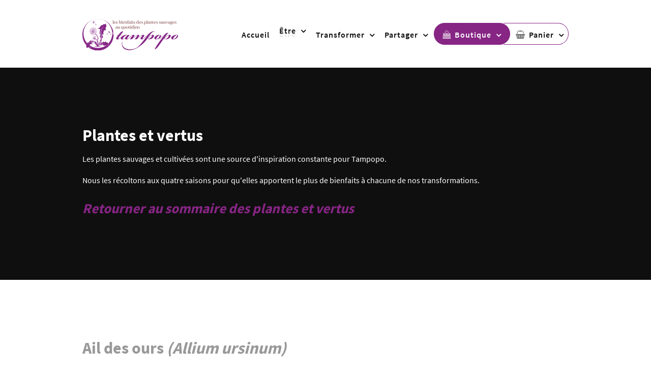

--- FILE ---
content_type: text/html; charset=UTF-8
request_url: https://tampopo.bio/etre-apropos/la-nature/ail-des-ours/
body_size: 17036
content:
<!DOCTYPE html>
<html lang="fr-FR" dir="ltr">
                
<head>
    
            <meta name="viewport" content="width=device-width, initial-scale=1.0">
        <meta http-equiv="X-UA-Compatible" content="IE=edge" />
        

        
            <meta http-equiv="Content-Type" content="text/html; charset=UTF-8" />
    <link rel="profile" href="http://gmpg.org/xfn/11" />
    <link rel="pingback" href="https://tampopo.bio/xmlrpc.php" />
    <title>Ail des ours &#8211; Tampopo</title>
<meta name='robots' content='max-image-preview:large' />
<link rel="alternate" title="oEmbed (JSON)" type="application/json+oembed" href="https://tampopo.bio/wp-json/oembed/1.0/embed?url=https%3A%2F%2Ftampopo.bio%2Fetre-apropos%2Fla-nature%2Fail-des-ours%2F" />
<link rel="alternate" title="oEmbed (XML)" type="text/xml+oembed" href="https://tampopo.bio/wp-json/oembed/1.0/embed?url=https%3A%2F%2Ftampopo.bio%2Fetre-apropos%2Fla-nature%2Fail-des-ours%2F&#038;format=xml" />
<style id='wp-img-auto-sizes-contain-inline-css' type='text/css'>
img:is([sizes=auto i],[sizes^="auto," i]){contain-intrinsic-size:3000px 1500px}
/*# sourceURL=wp-img-auto-sizes-contain-inline-css */
</style>
<link rel='stylesheet' id='bw_maplibre_gl-css' href='https://tampopo.bio/wp-content/plugins/boxtal-connect/Boxtal/BoxtalConnectWoocommerce/assets/css/maplibre-gl.min.css?ver=1.3.11' type='text/css' media='all' />
<link rel='stylesheet' id='bw_parcel_point-css' href='https://tampopo.bio/wp-content/plugins/boxtal-connect/Boxtal/BoxtalConnectWoocommerce/assets/css/parcel-point.css?ver=1.3.11' type='text/css' media='all' />
<style id='wp-emoji-styles-inline-css' type='text/css'>

	img.wp-smiley, img.emoji {
		display: inline !important;
		border: none !important;
		box-shadow: none !important;
		height: 1em !important;
		width: 1em !important;
		margin: 0 0.07em !important;
		vertical-align: -0.1em !important;
		background: none !important;
		padding: 0 !important;
	}
/*# sourceURL=wp-emoji-styles-inline-css */
</style>
<style id='wp-block-library-inline-css' type='text/css'>
:root{--wp-block-synced-color:#7a00df;--wp-block-synced-color--rgb:122,0,223;--wp-bound-block-color:var(--wp-block-synced-color);--wp-editor-canvas-background:#ddd;--wp-admin-theme-color:#007cba;--wp-admin-theme-color--rgb:0,124,186;--wp-admin-theme-color-darker-10:#006ba1;--wp-admin-theme-color-darker-10--rgb:0,107,160.5;--wp-admin-theme-color-darker-20:#005a87;--wp-admin-theme-color-darker-20--rgb:0,90,135;--wp-admin-border-width-focus:2px}@media (min-resolution:192dpi){:root{--wp-admin-border-width-focus:1.5px}}.wp-element-button{cursor:pointer}:root .has-very-light-gray-background-color{background-color:#eee}:root .has-very-dark-gray-background-color{background-color:#313131}:root .has-very-light-gray-color{color:#eee}:root .has-very-dark-gray-color{color:#313131}:root .has-vivid-green-cyan-to-vivid-cyan-blue-gradient-background{background:linear-gradient(135deg,#00d084,#0693e3)}:root .has-purple-crush-gradient-background{background:linear-gradient(135deg,#34e2e4,#4721fb 50%,#ab1dfe)}:root .has-hazy-dawn-gradient-background{background:linear-gradient(135deg,#faaca8,#dad0ec)}:root .has-subdued-olive-gradient-background{background:linear-gradient(135deg,#fafae1,#67a671)}:root .has-atomic-cream-gradient-background{background:linear-gradient(135deg,#fdd79a,#004a59)}:root .has-nightshade-gradient-background{background:linear-gradient(135deg,#330968,#31cdcf)}:root .has-midnight-gradient-background{background:linear-gradient(135deg,#020381,#2874fc)}:root{--wp--preset--font-size--normal:16px;--wp--preset--font-size--huge:42px}.has-regular-font-size{font-size:1em}.has-larger-font-size{font-size:2.625em}.has-normal-font-size{font-size:var(--wp--preset--font-size--normal)}.has-huge-font-size{font-size:var(--wp--preset--font-size--huge)}.has-text-align-center{text-align:center}.has-text-align-left{text-align:left}.has-text-align-right{text-align:right}.has-fit-text{white-space:nowrap!important}#end-resizable-editor-section{display:none}.aligncenter{clear:both}.items-justified-left{justify-content:flex-start}.items-justified-center{justify-content:center}.items-justified-right{justify-content:flex-end}.items-justified-space-between{justify-content:space-between}.screen-reader-text{border:0;clip-path:inset(50%);height:1px;margin:-1px;overflow:hidden;padding:0;position:absolute;width:1px;word-wrap:normal!important}.screen-reader-text:focus{background-color:#ddd;clip-path:none;color:#444;display:block;font-size:1em;height:auto;left:5px;line-height:normal;padding:15px 23px 14px;text-decoration:none;top:5px;width:auto;z-index:100000}html :where(.has-border-color){border-style:solid}html :where([style*=border-top-color]){border-top-style:solid}html :where([style*=border-right-color]){border-right-style:solid}html :where([style*=border-bottom-color]){border-bottom-style:solid}html :where([style*=border-left-color]){border-left-style:solid}html :where([style*=border-width]){border-style:solid}html :where([style*=border-top-width]){border-top-style:solid}html :where([style*=border-right-width]){border-right-style:solid}html :where([style*=border-bottom-width]){border-bottom-style:solid}html :where([style*=border-left-width]){border-left-style:solid}html :where(img[class*=wp-image-]){height:auto;max-width:100%}:where(figure){margin:0 0 1em}html :where(.is-position-sticky){--wp-admin--admin-bar--position-offset:var(--wp-admin--admin-bar--height,0px)}@media screen and (max-width:600px){html :where(.is-position-sticky){--wp-admin--admin-bar--position-offset:0px}}

/*# sourceURL=wp-block-library-inline-css */
</style><style id='wp-block-heading-inline-css' type='text/css'>
h1:where(.wp-block-heading).has-background,h2:where(.wp-block-heading).has-background,h3:where(.wp-block-heading).has-background,h4:where(.wp-block-heading).has-background,h5:where(.wp-block-heading).has-background,h6:where(.wp-block-heading).has-background{padding:1.25em 2.375em}h1.has-text-align-left[style*=writing-mode]:where([style*=vertical-lr]),h1.has-text-align-right[style*=writing-mode]:where([style*=vertical-rl]),h2.has-text-align-left[style*=writing-mode]:where([style*=vertical-lr]),h2.has-text-align-right[style*=writing-mode]:where([style*=vertical-rl]),h3.has-text-align-left[style*=writing-mode]:where([style*=vertical-lr]),h3.has-text-align-right[style*=writing-mode]:where([style*=vertical-rl]),h4.has-text-align-left[style*=writing-mode]:where([style*=vertical-lr]),h4.has-text-align-right[style*=writing-mode]:where([style*=vertical-rl]),h5.has-text-align-left[style*=writing-mode]:where([style*=vertical-lr]),h5.has-text-align-right[style*=writing-mode]:where([style*=vertical-rl]),h6.has-text-align-left[style*=writing-mode]:where([style*=vertical-lr]),h6.has-text-align-right[style*=writing-mode]:where([style*=vertical-rl]){rotate:180deg}
/*# sourceURL=https://tampopo.bio/wp-includes/blocks/heading/style.min.css */
</style>
<style id='wp-block-paragraph-inline-css' type='text/css'>
.is-small-text{font-size:.875em}.is-regular-text{font-size:1em}.is-large-text{font-size:2.25em}.is-larger-text{font-size:3em}.has-drop-cap:not(:focus):first-letter{float:left;font-size:8.4em;font-style:normal;font-weight:100;line-height:.68;margin:.05em .1em 0 0;text-transform:uppercase}body.rtl .has-drop-cap:not(:focus):first-letter{float:none;margin-left:.1em}p.has-drop-cap.has-background{overflow:hidden}:root :where(p.has-background){padding:1.25em 2.375em}:where(p.has-text-color:not(.has-link-color)) a{color:inherit}p.has-text-align-left[style*="writing-mode:vertical-lr"],p.has-text-align-right[style*="writing-mode:vertical-rl"]{rotate:180deg}
/*# sourceURL=https://tampopo.bio/wp-includes/blocks/paragraph/style.min.css */
</style>
<link rel='stylesheet' id='wc-blocks-style-css' href='https://tampopo.bio/wp-content/plugins/woocommerce/assets/client/blocks/wc-blocks.css?ver=wc-10.4.3' type='text/css' media='all' />
<style id='global-styles-inline-css' type='text/css'>
:root{--wp--preset--aspect-ratio--square: 1;--wp--preset--aspect-ratio--4-3: 4/3;--wp--preset--aspect-ratio--3-4: 3/4;--wp--preset--aspect-ratio--3-2: 3/2;--wp--preset--aspect-ratio--2-3: 2/3;--wp--preset--aspect-ratio--16-9: 16/9;--wp--preset--aspect-ratio--9-16: 9/16;--wp--preset--color--black: #000000;--wp--preset--color--cyan-bluish-gray: #abb8c3;--wp--preset--color--white: #ffffff;--wp--preset--color--pale-pink: #f78da7;--wp--preset--color--vivid-red: #cf2e2e;--wp--preset--color--luminous-vivid-orange: #ff6900;--wp--preset--color--luminous-vivid-amber: #fcb900;--wp--preset--color--light-green-cyan: #7bdcb5;--wp--preset--color--vivid-green-cyan: #00d084;--wp--preset--color--pale-cyan-blue: #8ed1fc;--wp--preset--color--vivid-cyan-blue: #0693e3;--wp--preset--color--vivid-purple: #9b51e0;--wp--preset--gradient--vivid-cyan-blue-to-vivid-purple: linear-gradient(135deg,rgb(6,147,227) 0%,rgb(155,81,224) 100%);--wp--preset--gradient--light-green-cyan-to-vivid-green-cyan: linear-gradient(135deg,rgb(122,220,180) 0%,rgb(0,208,130) 100%);--wp--preset--gradient--luminous-vivid-amber-to-luminous-vivid-orange: linear-gradient(135deg,rgb(252,185,0) 0%,rgb(255,105,0) 100%);--wp--preset--gradient--luminous-vivid-orange-to-vivid-red: linear-gradient(135deg,rgb(255,105,0) 0%,rgb(207,46,46) 100%);--wp--preset--gradient--very-light-gray-to-cyan-bluish-gray: linear-gradient(135deg,rgb(238,238,238) 0%,rgb(169,184,195) 100%);--wp--preset--gradient--cool-to-warm-spectrum: linear-gradient(135deg,rgb(74,234,220) 0%,rgb(151,120,209) 20%,rgb(207,42,186) 40%,rgb(238,44,130) 60%,rgb(251,105,98) 80%,rgb(254,248,76) 100%);--wp--preset--gradient--blush-light-purple: linear-gradient(135deg,rgb(255,206,236) 0%,rgb(152,150,240) 100%);--wp--preset--gradient--blush-bordeaux: linear-gradient(135deg,rgb(254,205,165) 0%,rgb(254,45,45) 50%,rgb(107,0,62) 100%);--wp--preset--gradient--luminous-dusk: linear-gradient(135deg,rgb(255,203,112) 0%,rgb(199,81,192) 50%,rgb(65,88,208) 100%);--wp--preset--gradient--pale-ocean: linear-gradient(135deg,rgb(255,245,203) 0%,rgb(182,227,212) 50%,rgb(51,167,181) 100%);--wp--preset--gradient--electric-grass: linear-gradient(135deg,rgb(202,248,128) 0%,rgb(113,206,126) 100%);--wp--preset--gradient--midnight: linear-gradient(135deg,rgb(2,3,129) 0%,rgb(40,116,252) 100%);--wp--preset--font-size--small: 13px;--wp--preset--font-size--medium: 20px;--wp--preset--font-size--large: 36px;--wp--preset--font-size--x-large: 42px;--wp--preset--spacing--20: 0.44rem;--wp--preset--spacing--30: 0.67rem;--wp--preset--spacing--40: 1rem;--wp--preset--spacing--50: 1.5rem;--wp--preset--spacing--60: 2.25rem;--wp--preset--spacing--70: 3.38rem;--wp--preset--spacing--80: 5.06rem;--wp--preset--shadow--natural: 6px 6px 9px rgba(0, 0, 0, 0.2);--wp--preset--shadow--deep: 12px 12px 50px rgba(0, 0, 0, 0.4);--wp--preset--shadow--sharp: 6px 6px 0px rgba(0, 0, 0, 0.2);--wp--preset--shadow--outlined: 6px 6px 0px -3px rgb(255, 255, 255), 6px 6px rgb(0, 0, 0);--wp--preset--shadow--crisp: 6px 6px 0px rgb(0, 0, 0);}:where(.is-layout-flex){gap: 0.5em;}:where(.is-layout-grid){gap: 0.5em;}body .is-layout-flex{display: flex;}.is-layout-flex{flex-wrap: wrap;align-items: center;}.is-layout-flex > :is(*, div){margin: 0;}body .is-layout-grid{display: grid;}.is-layout-grid > :is(*, div){margin: 0;}:where(.wp-block-columns.is-layout-flex){gap: 2em;}:where(.wp-block-columns.is-layout-grid){gap: 2em;}:where(.wp-block-post-template.is-layout-flex){gap: 1.25em;}:where(.wp-block-post-template.is-layout-grid){gap: 1.25em;}.has-black-color{color: var(--wp--preset--color--black) !important;}.has-cyan-bluish-gray-color{color: var(--wp--preset--color--cyan-bluish-gray) !important;}.has-white-color{color: var(--wp--preset--color--white) !important;}.has-pale-pink-color{color: var(--wp--preset--color--pale-pink) !important;}.has-vivid-red-color{color: var(--wp--preset--color--vivid-red) !important;}.has-luminous-vivid-orange-color{color: var(--wp--preset--color--luminous-vivid-orange) !important;}.has-luminous-vivid-amber-color{color: var(--wp--preset--color--luminous-vivid-amber) !important;}.has-light-green-cyan-color{color: var(--wp--preset--color--light-green-cyan) !important;}.has-vivid-green-cyan-color{color: var(--wp--preset--color--vivid-green-cyan) !important;}.has-pale-cyan-blue-color{color: var(--wp--preset--color--pale-cyan-blue) !important;}.has-vivid-cyan-blue-color{color: var(--wp--preset--color--vivid-cyan-blue) !important;}.has-vivid-purple-color{color: var(--wp--preset--color--vivid-purple) !important;}.has-black-background-color{background-color: var(--wp--preset--color--black) !important;}.has-cyan-bluish-gray-background-color{background-color: var(--wp--preset--color--cyan-bluish-gray) !important;}.has-white-background-color{background-color: var(--wp--preset--color--white) !important;}.has-pale-pink-background-color{background-color: var(--wp--preset--color--pale-pink) !important;}.has-vivid-red-background-color{background-color: var(--wp--preset--color--vivid-red) !important;}.has-luminous-vivid-orange-background-color{background-color: var(--wp--preset--color--luminous-vivid-orange) !important;}.has-luminous-vivid-amber-background-color{background-color: var(--wp--preset--color--luminous-vivid-amber) !important;}.has-light-green-cyan-background-color{background-color: var(--wp--preset--color--light-green-cyan) !important;}.has-vivid-green-cyan-background-color{background-color: var(--wp--preset--color--vivid-green-cyan) !important;}.has-pale-cyan-blue-background-color{background-color: var(--wp--preset--color--pale-cyan-blue) !important;}.has-vivid-cyan-blue-background-color{background-color: var(--wp--preset--color--vivid-cyan-blue) !important;}.has-vivid-purple-background-color{background-color: var(--wp--preset--color--vivid-purple) !important;}.has-black-border-color{border-color: var(--wp--preset--color--black) !important;}.has-cyan-bluish-gray-border-color{border-color: var(--wp--preset--color--cyan-bluish-gray) !important;}.has-white-border-color{border-color: var(--wp--preset--color--white) !important;}.has-pale-pink-border-color{border-color: var(--wp--preset--color--pale-pink) !important;}.has-vivid-red-border-color{border-color: var(--wp--preset--color--vivid-red) !important;}.has-luminous-vivid-orange-border-color{border-color: var(--wp--preset--color--luminous-vivid-orange) !important;}.has-luminous-vivid-amber-border-color{border-color: var(--wp--preset--color--luminous-vivid-amber) !important;}.has-light-green-cyan-border-color{border-color: var(--wp--preset--color--light-green-cyan) !important;}.has-vivid-green-cyan-border-color{border-color: var(--wp--preset--color--vivid-green-cyan) !important;}.has-pale-cyan-blue-border-color{border-color: var(--wp--preset--color--pale-cyan-blue) !important;}.has-vivid-cyan-blue-border-color{border-color: var(--wp--preset--color--vivid-cyan-blue) !important;}.has-vivid-purple-border-color{border-color: var(--wp--preset--color--vivid-purple) !important;}.has-vivid-cyan-blue-to-vivid-purple-gradient-background{background: var(--wp--preset--gradient--vivid-cyan-blue-to-vivid-purple) !important;}.has-light-green-cyan-to-vivid-green-cyan-gradient-background{background: var(--wp--preset--gradient--light-green-cyan-to-vivid-green-cyan) !important;}.has-luminous-vivid-amber-to-luminous-vivid-orange-gradient-background{background: var(--wp--preset--gradient--luminous-vivid-amber-to-luminous-vivid-orange) !important;}.has-luminous-vivid-orange-to-vivid-red-gradient-background{background: var(--wp--preset--gradient--luminous-vivid-orange-to-vivid-red) !important;}.has-very-light-gray-to-cyan-bluish-gray-gradient-background{background: var(--wp--preset--gradient--very-light-gray-to-cyan-bluish-gray) !important;}.has-cool-to-warm-spectrum-gradient-background{background: var(--wp--preset--gradient--cool-to-warm-spectrum) !important;}.has-blush-light-purple-gradient-background{background: var(--wp--preset--gradient--blush-light-purple) !important;}.has-blush-bordeaux-gradient-background{background: var(--wp--preset--gradient--blush-bordeaux) !important;}.has-luminous-dusk-gradient-background{background: var(--wp--preset--gradient--luminous-dusk) !important;}.has-pale-ocean-gradient-background{background: var(--wp--preset--gradient--pale-ocean) !important;}.has-electric-grass-gradient-background{background: var(--wp--preset--gradient--electric-grass) !important;}.has-midnight-gradient-background{background: var(--wp--preset--gradient--midnight) !important;}.has-small-font-size{font-size: var(--wp--preset--font-size--small) !important;}.has-medium-font-size{font-size: var(--wp--preset--font-size--medium) !important;}.has-large-font-size{font-size: var(--wp--preset--font-size--large) !important;}.has-x-large-font-size{font-size: var(--wp--preset--font-size--x-large) !important;}
/*# sourceURL=global-styles-inline-css */
</style>

<style id='classic-theme-styles-inline-css' type='text/css'>
/*! This file is auto-generated */
.wp-block-button__link{color:#fff;background-color:#32373c;border-radius:9999px;box-shadow:none;text-decoration:none;padding:calc(.667em + 2px) calc(1.333em + 2px);font-size:1.125em}.wp-block-file__button{background:#32373c;color:#fff;text-decoration:none}
/*# sourceURL=/wp-includes/css/classic-themes.min.css */
</style>
<link rel='stylesheet' id='woocommerce-layout-css' href='https://tampopo.bio/wp-content/plugins/woocommerce/assets/css/woocommerce-layout.css?ver=10.4.3' type='text/css' media='all' />
<link rel='stylesheet' id='woocommerce-smallscreen-css' href='https://tampopo.bio/wp-content/plugins/woocommerce/assets/css/woocommerce-smallscreen.css?ver=10.4.3' type='text/css' media='only screen and (max-width: 768px)' />
<link rel='stylesheet' id='woocommerce-general-css' href='https://tampopo.bio/wp-content/plugins/woocommerce/assets/css/woocommerce.css?ver=10.4.3' type='text/css' media='all' />
<style id='woocommerce-inline-inline-css' type='text/css'>
.woocommerce form .form-row .required { visibility: visible; }
/*# sourceURL=woocommerce-inline-inline-css */
</style>
<link rel='stylesheet' id='jquery.bxslider.css-css' href='https://tampopo.bio/wp-content/plugins/pdf-light-viewer/resources/assets/node_modules/bxslider/dist/jquery.bxslider.min.css?ver=1680821665' type='text/css' media='all' />
<link rel='stylesheet' id='jquery.qtip.css-css' href='https://tampopo.bio/wp-content/plugins/pdf-light-viewer/resources/assets/bower_components/qtip2/jquery.qtip.min.css?ver=1680821666' type='text/css' media='all' />
<link rel='stylesheet' id='frontend.pdf-light-viewer-css' href='https://tampopo.bio/wp-content/plugins/pdf-light-viewer/resources/assets/dist/pdf-light-viewer-frontend.css?ver=1680821666' type='text/css' media='all' />
<link rel='stylesheet' id='nucleus-css' href='https://tampopo.bio/wp-content/plugins/gantry5/engines/nucleus/css-compiled/nucleus.css?ver=6.9' type='text/css' media='all' />
<link rel='stylesheet' id='denali_fiche_plante-css' href='https://tampopo.bio/wp-content/themes/rt_denali/custom/css-compiled/denali_fiche_plante.css?ver=6.9' type='text/css' media='all' />
<link rel='stylesheet' id='wordpress-css' href='https://tampopo.bio/wp-content/plugins/gantry5/engines/nucleus/css-compiled/wordpress.css?ver=6.9' type='text/css' media='all' />
<link rel='stylesheet' id='style-css' href='https://tampopo.bio/wp-content/themes/rt_denali/style.css?ver=6.9' type='text/css' media='all' />
<link rel='stylesheet' id='font-awesome.min-css' href='https://tampopo.bio/wp-content/plugins/gantry5/assets/css/font-awesome.min.css?ver=6.9' type='text/css' media='all' />
<link rel='stylesheet' id='denali-wordpress_fiche_plante-css' href='https://tampopo.bio/wp-content/themes/rt_denali/custom/css-compiled/denali-wordpress_fiche_plante.css?ver=6.9' type='text/css' media='all' />
<link rel='stylesheet' id='custom_fiche_plante-css' href='https://tampopo.bio/wp-content/themes/rt_denali/custom/css-compiled/custom_fiche_plante.css?ver=6.9' type='text/css' media='all' />
<script type="text/javascript" src="https://tampopo.bio/wp-content/plugins/boxtal-connect/Boxtal/BoxtalConnectWoocommerce/assets/js/polyfills.min.js?ver=1.3.11" id="bw_polyfills-js"></script>
<script type="text/javascript" src="https://tampopo.bio/wp-content/plugins/boxtal-connect/Boxtal/BoxtalConnectWoocommerce/assets/js/maplibre-gl.js?ver=1.3.11" id="bw_maplibre_gl-js"></script>
<script type="text/javascript" src="https://tampopo.bio/wp-includes/js/jquery/jquery.min.js?ver=3.7.1" id="jquery-core-js"></script>
<script type="text/javascript" src="https://tampopo.bio/wp-includes/js/dist/hooks.min.js?ver=dd5603f07f9220ed27f1" id="wp-hooks-js"></script>
<script type="text/javascript" src="https://tampopo.bio/wp-includes/js/dist/i18n.min.js?ver=c26c3dc7bed366793375" id="wp-i18n-js"></script>
<script type="text/javascript" id="wp-i18n-js-after">
/* <![CDATA[ */
wp.i18n.setLocaleData( { 'text direction\u0004ltr': [ 'ltr' ] } );
//# sourceURL=wp-i18n-js-after
/* ]]> */
</script>
<script type="text/javascript" id="bw_shipping-js-extra">
/* <![CDATA[ */
var translations = {"Unable to find carrier":"Impossible de trouver le transporteur","Opening hours":"Horaires d\u2019ouverture","Choose this parcel point":"Choisir ce point relais","Close map":"Fermer la carte","Your parcel point:":"Votre point relais\u00a0:","%skm away":"\u00e0 %skm","MONDAY":"LUNDI","TUESDAY":"MARDI","WEDNESDAY":"MERCREDI","THURSDAY":"JEUDI","FRIDAY":"VENDREDI","SATURDAY":"SAMEDI","SUNDAY":"DIMANCHE"};
var translations = {"Unable to find carrier":"Impossible de trouver le transporteur","Opening hours":"Horaires d\u2019ouverture","Choose this parcel point":"Choisir ce point relais","Close map":"Fermer la carte","Your parcel point:":"Votre point relais\u00a0:","%skm away":"\u00e0 %skm","MONDAY":"LUNDI","TUESDAY":"MARDI","WEDNESDAY":"MERCREDI","THURSDAY":"JEUDI","FRIDAY":"VENDREDI","SATURDAY":"SAMEDI","SUNDAY":"DIMANCHE"};
//# sourceURL=bw_shipping-js-extra
/* ]]> */
</script>
<script type="text/javascript" id="bw_shipping-js-before">
/* <![CDATA[ */
var bwData = bwData ? bwData : {}
bwData.ajaxurl = "https://tampopo.bio/wp-admin/admin-ajax.php"
bwData.mapUrl = "https://maps.boxtal.com/styles/boxtal/style.json?access_token=eyJhbGciOiJSUzI1NiIsInR5cCI6IkpXVCJ9.[base64].[base64]"
bwData.mapLogoImageUrl = "https://resource.boxtal.com/images/boxtal-maps.svg"
bwData.mapLogoHrefUrl = "https://www.boxtal.com"
bwData.setPointNonce = "81dab7c104"
bwData.getPointsNonce = "5c897f590e"
bwData.getShippingMethodExtraLabelNonce = "32f4fcf94c"
var bwData = bwData ? bwData : {}
bwData.ajaxurl = "https://tampopo.bio/wp-admin/admin-ajax.php"
bwData.mapUrl = "https://maps.boxtal.com/styles/boxtal/style.json?access_token=eyJhbGciOiJSUzI1NiIsInR5cCI6IkpXVCJ9.[base64].[base64]"
bwData.mapLogoImageUrl = "https://resource.boxtal.com/images/boxtal-maps.svg"
bwData.mapLogoHrefUrl = "https://www.boxtal.com"
bwData.setPointNonce = "81dab7c104"
bwData.getPointsNonce = "5c897f590e"
bwData.getShippingMethodExtraLabelNonce = "32f4fcf94c"
//# sourceURL=bw_shipping-js-before
/* ]]> */
</script>
<script type="text/javascript" src="https://tampopo.bio/wp-content/plugins/boxtal-connect/Boxtal/BoxtalConnectWoocommerce/assets/js/parcel-point.min.js?ver=1.3.11" id="bw_shipping-js"></script>
<script type="text/javascript" src="https://tampopo.bio/wp-includes/js/jquery/jquery-migrate.min.js?ver=3.4.1" id="jquery-migrate-js"></script>
<script type="text/javascript" src="https://tampopo.bio/wp-content/plugins/woocommerce/assets/js/jquery-blockui/jquery.blockUI.min.js?ver=2.7.0-wc.10.4.3" id="wc-jquery-blockui-js" defer="defer" data-wp-strategy="defer"></script>
<script type="text/javascript" id="wc-add-to-cart-js-extra">
/* <![CDATA[ */
var wc_add_to_cart_params = {"ajax_url":"/wp-admin/admin-ajax.php","wc_ajax_url":"/?wc-ajax=%%endpoint%%","i18n_view_cart":"Voir le panier","cart_url":"https://tampopo.bio/panier/","is_cart":"","cart_redirect_after_add":"no"};
//# sourceURL=wc-add-to-cart-js-extra
/* ]]> */
</script>
<script type="text/javascript" src="https://tampopo.bio/wp-content/plugins/woocommerce/assets/js/frontend/add-to-cart.min.js?ver=10.4.3" id="wc-add-to-cart-js" defer="defer" data-wp-strategy="defer"></script>
<script type="text/javascript" src="https://tampopo.bio/wp-content/plugins/woocommerce/assets/js/js-cookie/js.cookie.min.js?ver=2.1.4-wc.10.4.3" id="wc-js-cookie-js" defer="defer" data-wp-strategy="defer"></script>
<script type="text/javascript" id="woocommerce-js-extra">
/* <![CDATA[ */
var woocommerce_params = {"ajax_url":"/wp-admin/admin-ajax.php","wc_ajax_url":"/?wc-ajax=%%endpoint%%","i18n_password_show":"Afficher le mot de passe","i18n_password_hide":"Masquer le mot de passe"};
//# sourceURL=woocommerce-js-extra
/* ]]> */
</script>
<script type="text/javascript" src="https://tampopo.bio/wp-content/plugins/woocommerce/assets/js/frontend/woocommerce.min.js?ver=10.4.3" id="woocommerce-js" defer="defer" data-wp-strategy="defer"></script>
<script type="text/javascript" src="https://tampopo.bio/wp-content/plugins/pdf-light-viewer/resources/assets/node_modules/jquery-lazyload/jquery.scrollstop.js?ver=1680821665" id="jquery.scrollstop.js-js"></script>
<script type="text/javascript" src="https://tampopo.bio/wp-content/plugins/pdf-light-viewer/resources/assets/node_modules/jquery-lazyload/jquery.lazyload.js?ver=1680821665" id="jquery.lazyload.js-js"></script>
<script type="text/javascript" src="https://tampopo.bio/wp-content/plugins/pdf-light-viewer/resources/assets/js/turn.js/hash.js?ver=1680821667" id="hash.turn.js-js"></script>
<script type="text/javascript" src="https://tampopo.bio/wp-content/plugins/pdf-light-viewer/resources/assets/node_modules/screenfull/dist/screenfull.js?ver=1680821665" id="screenfull.js-js"></script>
<script type="text/javascript" src="https://tampopo.bio/wp-content/plugins/pdf-light-viewer/resources/assets/js/turn.js/turn.html4.min.js?ver=1680821667" id="html4.turn.js-js"></script>
<script type="text/javascript" src="https://tampopo.bio/wp-content/plugins/pdf-light-viewer/resources/assets/js/turn.js/turn.min.js?ver=1680821667" id="turn.js-js"></script>
<script type="text/javascript" src="https://tampopo.bio/wp-content/plugins/pdf-light-viewer/resources/assets/node_modules/bxslider/dist/jquery.bxslider.min.js?ver=1680821665" id="jquery.bxslider.js-js"></script>
<script type="text/javascript" src="https://tampopo.bio/wp-content/plugins/pdf-light-viewer/resources/assets/node_modules/jquery-zoom/jquery.zoom.min.js?ver=1680821665" id="jquery.zoom.js-js"></script>
<script type="text/javascript" src="https://tampopo.bio/wp-content/plugins/pdf-light-viewer/resources/assets/bower_components/qtip2/jquery.qtip.min.js?ver=1680821666" id="jquery.qtip.js-js"></script>
<script type="text/javascript" id="magazine.pdf-light-viewer-js-extra">
/* <![CDATA[ */
var PdfLightViewer = {"settings":{"enable_hash_nav":true,"theme":"light","theme_class":"pdf-light-viewer--theme-light"}};
//# sourceURL=magazine.pdf-light-viewer-js-extra
/* ]]> */
</script>
<script type="text/javascript" src="https://tampopo.bio/wp-content/plugins/pdf-light-viewer/resources/assets/js/magazine.js?ver=1680821667" id="magazine.pdf-light-viewer-js"></script>
<link rel="https://api.w.org/" href="https://tampopo.bio/wp-json/" /><link rel="alternate" title="JSON" type="application/json" href="https://tampopo.bio/wp-json/wp/v2/pages/476" /><link rel="EditURI" type="application/rsd+xml" title="RSD" href="https://tampopo.bio/xmlrpc.php?rsd" />
<link rel="canonical" href="https://tampopo.bio/etre-apropos/la-nature/ail-des-ours/" />
<link rel='shortlink' href='https://tampopo.bio/?p=476' />
<meta name="generator" content="MYOB">	<noscript><style>.woocommerce-product-gallery{ opacity: 1 !important; }</style></noscript>
	<link rel="icon" href="https://tampopo.bio/wp-content/uploads/cropped-Tampopo_favicon-32x32.png" sizes="32x32" />
<link rel="icon" href="https://tampopo.bio/wp-content/uploads/cropped-Tampopo_favicon-192x192.png" sizes="192x192" />
<link rel="apple-touch-icon" href="https://tampopo.bio/wp-content/uploads/cropped-Tampopo_favicon-180x180.png" />
<meta name="msapplication-TileImage" content="https://tampopo.bio/wp-content/uploads/cropped-Tampopo_favicon-270x270.png" />
		<style type="text/css" id="wp-custom-css">
			.g-main-nav .g-toplevel > li.g-menu-item-1304 > .g-menu-item-container {
	background: #862584;
	color: #ffffff;
	border: 1px solid #862584;
	border-radius: 2rem;
	padding: 0.5rem 1rem;
}
.g-main-nav .g-toplevel > li.g-menu-item-1314 {
	margin-left: -1rem;
}
.g-main-nav .g-toplevel > li.g-menu-item-1314 > .g-menu-item-container{
	border-top: 1px;
	border-left: 0;
	border-bottom: 1px;
	border-right: 1px;
	border-style: solid;
	border-color: #862584;
	border-radius: 0 2rem 2rem 0;
	padding: 0.5rem 0.5rem 0.5rem 1.5rem;
}

.g-main-nav .g-sublevel > li.g-menu-item-panier---widget-1qW4R:hover > .g-menu-item-container,
.g-main-nav .g-sublevel > li.g-menu-item-panier---widget-1qW4R.active > .g-menu-item-container {
	background-color: #ffffff;
	color: #000000;
}
.g-main-nav .g-sublevel > li.g-menu-item-panier---widget-1qW4R:hover > .g-menu-item-container a,
.g-main-nav .g-sublevel > li.g-menu-item-panier---widget-1qW4R.active > .g-menu-item-container a {
	color: #862584;
}


.woocommerce-store-notice, p.demo_store {
	bottom: 0;
	top: inherit !important;
	position: fixed;
}
.woocommerce-store-notice a.cta, p.demo_store a.cta {
	background: #ffffff;
	border-radius: 5px;
	color: #a46497;
	padding: 0.5rem;
	text-decoration: none;
	margin: 0 1rem 0 0.5rem;
}


label abbr {
	display: inline-block;
}


@media screen and (max-width: 25rem) {
	.g-logo {
		text-align: right;
	}
	#g-navigation .g-logo img {
		max-width: 80% !important;
	}
}


.g-main-nav .g-standard.g-menu-item-1314 .g-fade.g-dropdown {
	width: 350px;
}
.g-main-nav .g-standard.g-menu-item-1314 .g-dropdown.g-dropdown-right {
	left: inherit;
	right: 0;
}
		</style>
		
                
<link rel='stylesheet' id='wc-stripe-blocks-checkout-style-css' href='https://tampopo.bio/wp-content/plugins/woocommerce-gateway-stripe/build/upe-blocks.css?ver=5149cca93b0373758856' type='text/css' media='all' />
<link rel='stylesheet' id='mailpoet_public-css' href='https://tampopo.bio/wp-content/plugins/mailpoet/assets/dist/css/mailpoet-public.eb66e3ab.css?ver=6.9' type='text/css' media='all' />
</head>

    
    <body class="gantry g-offcanvas-left g-leftsidebar g-style-preset4 wp-singular page-template-default page page-id-476 page-child parent-pageid-806 wp-theme-rt_denali site outline-fiche_plante dir-ltr theme-rt_denali woocommerce-no-js">
        
                    

        <div id="g-offcanvas"  data-g-offcanvas-swipe="0" data-g-offcanvas-css3="1">
                        <div class="g-grid">                        

        <div class="g-block size-100">
             <!-- START PARTICLE mobile-menu-7776 -->
            <div id="mobile-menu-7776-particle" class="g-content g-particle">            <div id="g-mobilemenu-container" data-g-menu-breakpoint="51rem"></div>
            </div>            <!-- END PARTICLE mobile-menu-7776 -->
        </div>
            </div>
    </div>
        <div id="g-page-surround">
            <div class="g-offcanvas-hide g-offcanvas-toggle" role="navigation" data-offcanvas-toggle aria-controls="g-offcanvas" aria-expanded="false"><i class="fa fa-fw fa-bars"></i></div>                        

                    
                <section id="g-top" class="section-horizontal-paddings">
                                        <div class="g-grid">                        

        <div class="g-block size-100">
             <div class="g-system-messages">
                                            <div id="system-message-container">
    <div id="system-message">
            </div>
</div>
            
    </div>
        </div>
            </div>
            
    </section>
        
                <section id="g-navigation" class="section-horizontal-paddings section-vertical-paddings'">
                                        <div class="g-grid">                        

        <div class="g-block size-25 denali-logo">
             <!-- START PARTICLE logo-8243 -->
            <div id="logo-8243-particle" class="g-content g-particle">            <a href="https://tampopo.bio" target="_self" title="Tampopo, les bienfaits des plantes sauvages au quotidien" rel="home" class="g-logo">
                        <img src="https://tampopo.bio/wp-content/uploads/201119_tampopo_logo-tagline.svg" alt="Tampopo&lt;span&gt;.&lt;/span&gt;" />
            </a>
            </div>            <!-- END PARTICLE logo-8243 -->
        </div>
                    

        <div class="g-block size-75 align-right">
             <!-- START PARTICLE menu-8494 -->
            <div id="menu-8494-particle" class="g-content g-particle">            <nav class="g-main-nav" data-g-hover-expand="true">
        <ul class="g-toplevel">
                                                                                                                
        
                
        
                
        
        <li class="g-menu-item g-menu-item-type-post_type g-menu-item-192 g-standard  ">
                            <a class="g-menu-item-container" href="https://tampopo.bio/">
                                                                <span class="g-menu-item-content">
                                    <span class="g-menu-item-title">Accueil</span>
            
                    </span>
                                                </a>
                                </li>
    
                                                                                                
        
                
        
                
        
        <li class="g-menu-item g-menu-item-type-separator g-menu-item-237 g-parent active g-standard  ">
                            <div class="g-menu-item-container" data-g-menuparent="">                                                                            <span class="g-separator g-menu-item-content">            <span class="g-menu-item-title">Être</span>
            </span>
                                        <span class="g-menu-parent-indicator"></span>                            </div>                                                                <ul class="g-dropdown g-inactive g-fade g-dropdown-right">
            <li class="g-dropdown-column">
                        <div class="g-grid">
                        <div class="g-block size-100">
            <ul class="g-sublevel">
                <li class="g-level-1 g-go-back">
                    <a class="g-menu-item-container" href="#" data-g-menuparent=""><span>Back</span></a>
                </li>
                                                                                                                    
        
                
        
                
        
        <li class="g-menu-item g-menu-item-type-post_type g-menu-item-1593  ">
                            <a class="g-menu-item-container" href="https://tampopo.bio/etre-contact/">
                                                                <span class="g-menu-item-content">
                                    <span class="g-menu-item-title">Contact</span>
            
                    </span>
                                                </a>
                                </li>
    
                                                                                                
        
                
        
                
        
        <li class="g-menu-item g-menu-item-type-post_type g-menu-item-615  ">
                            <a class="g-menu-item-container" href="https://tampopo.bio/etre-apropos/">
                                                                <span class="g-menu-item-content">
                                    <span class="g-menu-item-title">À propos</span>
            
                    </span>
                                                </a>
                                </li>
    
                                                                                                
        
                
        
                
        
        <li class="g-menu-item g-menu-item-type-post_type g-menu-item-824 g-parent active g-menu-item-link-parent ">
                            <a class="g-menu-item-container" href="https://tampopo.bio/etre-apropos/la-nature/">
                                                                <span class="g-menu-item-content">
                                    <span class="g-menu-item-title">La nature</span>
            
                    </span>
                    <span class="g-menu-parent-indicator" data-g-menuparent=""></span>                            </a>
                                                                            <ul class="g-dropdown g-inactive g-fade g-dropdown-right">
            <li class="g-dropdown-column">
                        <div class="g-grid">
                        <div class="g-block size-100">
            <ul class="g-sublevel">
                <li class="g-level-2 g-go-back">
                    <a class="g-menu-item-container" href="#" data-g-menuparent=""><span>Back</span></a>
                </li>
                                                                                                                    
        
                
        
                
        
        <li class="g-menu-item g-menu-item-type-post_type g-menu-item-537 active  ">
                            <a class="g-menu-item-container" href="https://tampopo.bio/etre-apropos/la-nature/ail-des-ours/">
                                                                <span class="g-menu-item-content">
                                    <span class="g-menu-item-title">Ail des ours</span>
            
                    </span>
                                                </a>
                                </li>
    
                                                                                                
        
                
        
                
        
        <li class="g-menu-item g-menu-item-type-post_type g-menu-item-536  ">
                            <a class="g-menu-item-container" href="https://tampopo.bio/etre-apropos/la-nature/bardane/">
                                                                <span class="g-menu-item-content">
                                    <span class="g-menu-item-title">Bardane</span>
            
                    </span>
                                                </a>
                                </li>
    
                                                                                                
        
                
        
                
        
        <li class="g-menu-item g-menu-item-type-post_type g-menu-item-535  ">
                            <a class="g-menu-item-container" href="https://tampopo.bio/etre-apropos/la-nature/calendula/">
                                                                <span class="g-menu-item-content">
                                    <span class="g-menu-item-title">Calendula</span>
            
                    </span>
                                                </a>
                                </li>
    
                                                                                                
        
                
        
                
        
        <li class="g-menu-item g-menu-item-type-post_type g-menu-item-534  ">
                            <a class="g-menu-item-container" href="https://tampopo.bio/etre-apropos/la-nature/consoude/">
                                                                <span class="g-menu-item-content">
                                    <span class="g-menu-item-title">Consoude</span>
            
                    </span>
                                                </a>
                                </li>
    
                                                                                                
        
                
        
                
        
        <li class="g-menu-item g-menu-item-type-post_type g-menu-item-1444  ">
                            <a class="g-menu-item-container" href="https://tampopo.bio/etre-apropos/la-nature/curcuma-gingembre/">
                                                                <span class="g-menu-item-content">
                                    <span class="g-menu-item-title">Curcuma gingembre</span>
            
                    </span>
                                                </a>
                                </li>
    
                                                                                                
        
                
        
                
        
        <li class="g-menu-item g-menu-item-type-post_type g-menu-item-533  ">
                            <a class="g-menu-item-container" href="https://tampopo.bio/etre-apropos/la-nature/graines-d-ortie/">
                                                                <span class="g-menu-item-content">
                                    <span class="g-menu-item-title">Graines d’ortie</span>
            
                    </span>
                                                </a>
                                </li>
    
                                                                                                
        
                
        
                
        
        <li class="g-menu-item g-menu-item-type-post_type g-menu-item-532  ">
                            <a class="g-menu-item-container" href="https://tampopo.bio/etre-apropos/la-nature/plantain/">
                                                                <span class="g-menu-item-content">
                                    <span class="g-menu-item-title">Plantain</span>
            
                    </span>
                                                </a>
                                </li>
    
                                                                                                
        
                
        
                
        
        <li class="g-menu-item g-menu-item-type-post_type g-menu-item-531  ">
                            <a class="g-menu-item-container" href="https://tampopo.bio/etre-apropos/la-nature/poireau-perpetuel/">
                                                                <span class="g-menu-item-content">
                                    <span class="g-menu-item-title">Poireau perpétuel</span>
            
                    </span>
                                                </a>
                                </li>
    
                                                                                                
        
                
        
                
        
        <li class="g-menu-item g-menu-item-type-post_type g-menu-item-530  ">
                            <a class="g-menu-item-container" href="https://tampopo.bio/etre-apropos/la-nature/sarriette-des-montagnes/">
                                                                <span class="g-menu-item-content">
                                    <span class="g-menu-item-title">Sarriette</span>
            
                    </span>
                                                </a>
                                </li>
    
                                                                                                
        
                
        
                
        
        <li class="g-menu-item g-menu-item-type-post_type g-menu-item-1445  ">
                            <a class="g-menu-item-container" href="https://tampopo.bio/etre-apropos/la-nature/sesame/">
                                                                <span class="g-menu-item-content">
                                    <span class="g-menu-item-title">Sésame</span>
            
                    </span>
                                                </a>
                                </li>
    
    
            </ul>
        </div>
            </div>

            </li>
        </ul>
            </li>
    
                                                                                                
        
                
        
                
        
        <li class="g-menu-item g-menu-item-type-post_type g-menu-item-598  ">
                            <a class="g-menu-item-container" href="https://tampopo.bio/etre-apropos/yuanyuan-niu-lartisane/">
                                                                <span class="g-menu-item-content">
                                    <span class="g-menu-item-title">L'artisane</span>
            
                    </span>
                                                </a>
                                </li>
    
                                                                                                
        
                
        
                
        
        <li class="g-menu-item g-menu-item-type-post_type g-menu-item-597  ">
                            <a class="g-menu-item-container" href="https://tampopo.bio/etre-apropos/les-partenaires/">
                                                                <span class="g-menu-item-content">
                                    <span class="g-menu-item-title">Les partenaires</span>
            
                    </span>
                                                </a>
                                </li>
    
                                                                                                
        
                
        
                
        
        <li class="g-menu-item g-menu-item-type-post_type g-menu-item-1598  ">
                            <a class="g-menu-item-container" href="https://tampopo.bio/ou-trouver-les-produits-tampopo/">
                                                                <span class="g-menu-item-content">
                                    <span class="g-menu-item-title">Où nous trouver</span>
            
                    </span>
                                                </a>
                                </li>
    
    
            </ul>
        </div>
            </div>

            </li>
        </ul>
            </li>
    
                                                                                                
        
                
        
                
        
        <li class="g-menu-item g-menu-item-type-separator g-menu-item-241 g-parent g-standard  ">
                            <div class="g-menu-item-container" data-g-menuparent="">                                                                            <span class="g-separator g-menu-item-content">            <span class="g-menu-item-title">Transformer</span>
            </span>
                                        <span class="g-menu-parent-indicator"></span>                            </div>                                                                <ul class="g-dropdown g-inactive g-fade g-dropdown-right">
            <li class="g-dropdown-column">
                        <div class="g-grid">
                        <div class="g-block size-100">
            <ul class="g-sublevel">
                <li class="g-level-1 g-go-back">
                    <a class="g-menu-item-container" href="#" data-g-menuparent=""><span>Back</span></a>
                </li>
                                                                                                                    
        
                
        
                
        
        <li class="g-menu-item g-menu-item-type-post_type g-menu-item-294  ">
                            <a class="g-menu-item-container" href="https://tampopo.bio/transformer-les-nouilles-fraiches/">
                                                                <span class="g-menu-item-content">
                                    <span class="g-menu-item-title">Les nouilles fraîches</span>
            
                    </span>
                                                </a>
                                </li>
    
                                                                                                
        
                
        
                
        
        <li class="g-menu-item g-menu-item-type-post_type g-menu-item-937  ">
                            <a class="g-menu-item-container" href="https://tampopo.bio/transformer-les-rouleaux-de-saison/">
                                                                <span class="g-menu-item-content">
                                    <span class="g-menu-item-title">Les rouleaux de saison</span>
            
                    </span>
                                                </a>
                                </li>
    
                                                                                                
        
                
        
                
        
        <li class="g-menu-item g-menu-item-type-post_type g-menu-item-295  ">
                            <a class="g-menu-item-container" href="https://tampopo.bio/transformer-les-raviolis-frais/">
                                                                <span class="g-menu-item-content">
                                    <span class="g-menu-item-title">Les raviolis frais</span>
            
                    </span>
                                                </a>
                                </li>
    
                                                                                                
        
                
        
                
        
        <li class="g-menu-item g-menu-item-type-post_type g-menu-item-419  ">
                            <a class="g-menu-item-container" href="https://tampopo.bio/transformer-gomashios-zhimayan/">
                                                                <span class="g-menu-item-content">
                                    <span class="g-menu-item-title">Les gomashios</span>
            
                    </span>
                                                </a>
                                </li>
    
                                                                                                
        
                
        
                
        
        <li class="g-menu-item g-menu-item-type-post_type g-menu-item-713  ">
                            <a class="g-menu-item-container" href="https://tampopo.bio/transformer-les-sauces-et-pestos/">
                                                                <span class="g-menu-item-content">
                                    <span class="g-menu-item-title">Les sauces et pestos</span>
            
                    </span>
                                                </a>
                                </li>
    
                                                                                                
        
                
        
                
        
        <li class="g-menu-item g-menu-item-type-post_type g-menu-item-894  ">
                            <a class="g-menu-item-container" href="https://tampopo.bio/transformer-sels-et-vinaigres-aux-plantes-sauvages/">
                                                                <span class="g-menu-item-content">
                                    <span class="g-menu-item-title">Sels et vinaigres aux plantes</span>
            
                    </span>
                                                </a>
                                </li>
    
    
            </ul>
        </div>
            </div>

            </li>
        </ul>
            </li>
    
                                                                                                
        
                
        
                
        
        <li class="g-menu-item g-menu-item-type-separator g-menu-item-242 g-parent g-standard  ">
                            <div class="g-menu-item-container" data-g-menuparent="">                                                                            <span class="g-separator g-menu-item-content">            <span class="g-menu-item-title">Partager</span>
            </span>
                                        <span class="g-menu-parent-indicator"></span>                            </div>                                                                <ul class="g-dropdown g-inactive g-fade g-dropdown-right">
            <li class="g-dropdown-column">
                        <div class="g-grid">
                        <div class="g-block size-100">
            <ul class="g-sublevel">
                <li class="g-level-1 g-go-back">
                    <a class="g-menu-item-container" href="#" data-g-menuparent=""><span>Back</span></a>
                </li>
                                                                                                                    
        
                
        
                
        
        <li class="g-menu-item g-menu-item-type-post_type g-menu-item-472  ">
                            <a class="g-menu-item-container" href="https://tampopo.bio/recettes-techniques/">
                                                                <span class="g-menu-item-content">
                                    <span class="g-menu-item-title">Recettes & techniques</span>
            
                    </span>
                                                </a>
                                </li>
    
                                                                                                
        
                
        
                
        
        <li class="g-menu-item g-menu-item-type-post_type g-menu-item-728  ">
                            <a class="g-menu-item-container" href="https://tampopo.bio/actualites-de-tampopo/">
                                                                <span class="g-menu-item-content">
                                    <span class="g-menu-item-title">Actualités</span>
            
                    </span>
                                                </a>
                                </li>
    
    
            </ul>
        </div>
            </div>

            </li>
        </ul>
            </li>
    
                                                                                                
        
                
        
                
        
        <li class="g-menu-item g-menu-item-type-post_type g-menu-item-1304 g-parent g-standard g-menu-item-link-parent ">
                            <a class="g-menu-item-container" href="https://tampopo.bio/boutique/">
                                                <i class="fa fa-shopping-bag" aria-hidden="true"></i>
                                                    <span class="g-menu-item-content">
                                    <span class="g-menu-item-title">Boutique</span>
            
                    </span>
                    <span class="g-menu-parent-indicator" data-g-menuparent=""></span>                            </a>
                                                                            <ul class="g-dropdown g-inactive g-fade g-dropdown-right">
            <li class="g-dropdown-column">
                        <div class="g-grid">
                        <div class="g-block size-100">
            <ul class="g-sublevel">
                <li class="g-level-1 g-go-back">
                    <a class="g-menu-item-container" href="#" data-g-menuparent=""><span>Back</span></a>
                </li>
                                                                                                                    
        
                
        
                
        
        <li class="g-menu-item g-menu-item-type-custom g-menu-item-1601  ">
                            <a class="g-menu-item-container" href="http://tampopo.bio/mon-compte">
                                                                <span class="g-menu-item-content">
                                    <span class="g-menu-item-title">Mon compte</span>
            
                    </span>
                                                </a>
                                </li>
    
    
            </ul>
        </div>
            </div>

            </li>
        </ul>
            </li>
    
                                                                                                
        
                
        
                
        
        <li class="g-menu-item g-menu-item-type-post_type g-menu-item-1314 g-parent g-standard g-menu-item-link-parent ">
                            <a class="g-menu-item-container" href="https://tampopo.bio/panier/">
                                                <i class="fa fa-shopping-basket" aria-hidden="true"></i>
                                                    <span class="g-menu-item-content">
                                    <span class="g-menu-item-title">Panier</span>
            
                    </span>
                    <span class="g-menu-parent-indicator" data-g-menuparent=""></span>                            </a>
                                                                            <ul class="g-dropdown g-inactive g-fade g-dropdown-right">
            <li class="g-dropdown-column">
                        <div class="g-grid">
                        <div class="g-block size-100">
            <ul class="g-sublevel">
                <li class="g-level-1 g-go-back">
                    <a class="g-menu-item-container" href="#" data-g-menuparent=""><span>Back</span></a>
                </li>
                                                                                                                    
        
                
        
                
        
        <li class="g-menu-item g-menu-item-type-particle g-menu-item-2068  ">
                            <div class="g-menu-item-container" data-g-menuparent="">                                                                                        
            <div class="menu-item-particle">
            <div id="woocommerce_widget_cart--2" class="widget woocommerce widget_shopping_cart"><div class="widget_shopping_cart_content"></div></div>
    </div>
    
                                                                    </div>                    </li>
    
    
            </ul>
        </div>
            </div>

            </li>
        </ul>
            </li>
    
    
        </ul>
    </nav>
            </div>            <!-- END PARTICLE menu-8494 -->
        </div>
            </div>
            
    </section>
        
                <section id="g-slideshow" class="section-horizontal-paddings section-vertical-paddings">
                                        <div class="g-grid">                        

        <div class="g-block size-100">
             <!-- START PARTICLE simplecontent-7052 -->
            <div id="simplecontent-7052-particle" class="g-content g-particle">            <div class="">
        <div class="g-simplecontent">

            
                            <div class="g-simplecontent-item g-simplecontent-layout-header">
                    
                    
                    
                                                                    <div class="g-simplecontent-item-content-title">Plantes et vertus</div>
                                                                                        
                    
                    <div class="g-simplecontent-item-leading-content">Les plantes sauvages et cultivées sont une source d'inspiration constante pour Tampopo.</p>Nous les récoltons aux quatre saisons pour qu'elles apportent le plus de bienfaits à chacune de nos transformations.</div>                    
                                            <div class="g-simplecontent-item-readmore-container">
                            <a target="_self" href="/etre-apropos/la-nature/" class="g-simplecontent-item-readmore ">
                                <h3><i>Retourner au sommaire des plantes et vertus</i></h3>
                            </a>
                        </div>
                                    </div>
            
        </div>
    </div>
            </div>            <!-- END PARTICLE simplecontent-7052 -->
        </div>
            </div>
            
    </section>
    
                                
    
    
                <section id="g-container-main" class="g-wrapper section-horizontal-paddings section-vertical-paddings">
                            <div class="g-grid">                        

        <div class="g-block size-100 equal-height">
             <main id="g-mainbar">
                                        <div class="g-grid">                        

        <div class="g-block size-100">
             <div class="g-content">
                                                        
    <div class="platform-content">
        <div class="content-wrapper">
            <section class="entry">

                <article class="post-type-page post-476 page type-page status-publish hentry" id="post-476">

    
                <section class="entry-header">

            
                                    
        </section>
        
                
                        <section class="entry-content">

                                                
                                
<h2 class="wp-block-heading">Ail des ours <em>(Allium ursinum)</em></h2>



<p>Utilisé dès le néolithique, l&rsquo;ail des ours reste à ce jour une plante recherchée et appréciée pour ses principes actifs.</p>



<p>Nous récoltons l&rsquo;ail des ours avec minutie, feuille par feuille, pour préserver la plante et récolter les seules parties arrivées à maturité.</p>



<p>Nous traitons les feuilles le jour même pour les incorporer dans nos préparations : <a href="https://tampopo.bio/transformer-les-sels-aux-plantes-sauvages/">sel à l&rsquo;ail des ours</a>, <a href="https://tampopo.bio/transformer-les-sauces-et-pestos/">pesto ail des ours</a>, <a href="https://tampopo.bio/transformer-les-vinaigres-aux-plantes-sauvages/">vinaigre à l&rsquo;ail des ours</a>.</p>



<p><code>  	<div class="pdf-light-viewer js-pdf-light-viewer pdf-light-viewer--theme-light" 		data-enable-zoom=""         data-zoom-magnify="1">  		 		<div class="pdf-light-viewer-magazine-viewport js-pdf-light-viewer-magazine-viewport with-nav-bottom">  							<ul class="pdf-light-viewer-features-top-panel"> 					     <li>         <a title="Télécharger" href="https://tampopo.bio/wp-content/uploads/190629_tampopo_fiche-aildesours.pdf" target="_blank">             <i class="icons slicon-cloud-download"></i>         </a>     </li>      <li>         <a title="Plein-écran" href="#!" class="js-pdf-light-viewer-fullscreen">             <i class="icons slicon-size-fullscreen"></i>             <i class="icons slicon-size-actual initially-hidden"></i>         </a>     </li>     				</ul> 			 			<div class="pdf-light-viewer-magazine-viewport-container"> 				<div class="js-pdf-light-viewer-magazine pdf-light-viewer-magazine"                     data-max-book-width="0"                     data-max-book-height="0"                     data-limit-fullscreen-book-height="0" 					data-width="1165" 					data-height="1654" 					data-pages-count="1" 					data-page-layout="single"                     data-download-page-format="jpg"                     data-theme=""                     data-disable-images-preloading="0"> 											<div style="background-image:url('https://tampopo.bio/wp-content/plugins/pdf-light-viewer/resources/assets/img/lightpaperfibers.png');"> 							<div class="gradient"></div>                                                             <img 									class="js-pdf-light-viewer-lazy-loading js-pdf-light-viewer-lazy-loading-1 initially-hidden" 									src="https://tampopo.bio/wp-content/plugins/pdf-light-viewer/resources/assets/img/lightpaperfibers.png" 									data-original="https://tampopo.bio/wp-content/uploads/pdf-light-viewer/480/page-00001.jpg" 									width="100%" 									height="100%" 									/>                             						</div> 									</div> 			</div> 		</div>  		<!-- Thumbnails --> 		 	</div>  </code></p>


                
                
                                
                
            </section>
                        
                                    
        
    
</article>

            </section>
        </div> <!-- /content-wrapper -->
    </div>

    
            
    </div>
        </div>
            </div>
            
    </main>
        </div>
            </div>
    
    </section>
    
        
                <footer id="g-footer" class="section-horizontal-paddings section-vertical-paddings">
                                        <div class="g-grid">                        

        <div class="g-block size-20">
             <!-- START PARTICLE totop-8665 -->
            <div id="totop-8665-particle" class="g-content g-particle">            <div class="g-totop g-particle">
    <div class="g-totop">
        <a href="#" id="g-totop" rel="nofollow">
            <i class="fa fa-arrow-up"></i>            Top                    </a>
    </div>
</div>
            </div>            <!-- END PARTICLE totop-8665 -->
        </div>
                    

        <div class="g-block size-80 g-bottom-simplemenu">
             <!-- START PARTICLE simplemenu-8809 -->
            <div id="simplemenu-8809-particle" class="g-content g-particle">            <div class="g-simplemenu-particle ">
    
        <div class="g-simplemenu-container">
        <h6>Acheter</h6>
        <ul class="g-simplemenu">
                        <li>
                                <a target="_blank" href="/ou-trouver-les-produits-tampopo/" title="Où nous trouver">Où nous trouver</a>
            </li>
                        <li>
                                <a target="_self" href="https://tampopo.bio/boutique/" title="Notre boutique">Notre boutique</a>
            </li>
                        <li>
                                <a target="_self" href="https://tampopo.bio/etre-contact/" title="Nous contacter">Nous contacter</a>
            </li>
                        <li>
                                <a target="_self" href="https://tampopo.bio/boutique/conditions-generales-de-vente/" title="Conditions générales de vente">Conditions générales de vente</a>
            </li>
                        <li>
                                <a target="_self" href="https://tampopo.bio/protection-des-donnees-personnelles" title="Protection des données personnelles">Protection des données personnelles</a>
            </li>
                    </ul>
    </div>
    <div class="g-simplemenu-container">
        <h6>Transformer</h6>
        <ul class="g-simplemenu">
                        <li>
                                <a target="_self" href="/transformer-les-nouilles/" title="Nouilles fraîches">Nouilles fraîches</a>
            </li>
                        <li>
                                <a target="_self" href="/transformer-les-raviolis/" title="Raviolis frais">Raviolis frais</a>
            </li>
                        <li>
                                <a target="_self" href="/transformer-les-rouleaux-de-saison/" title="Rouleaux de saison">Rouleaux de saison</a>
            </li>
                        <li>
                                <a target="_self" href="/transformer-gomashios-zhimayan/" title="Gomashios">Gomashios</a>
            </li>
                        <li>
                                <a target="_blank" href="/transformer-les-sauces-et-pestos/" title="Sauces et pestos">Sauces et pestos</a>
            </li>
                        <li>
                                <a target="_self" href="/transformer-sels-et-vinaigres-aux-plantes-sauvages/" title="Sels et vinaigres">Sels et vinaigres</a>
            </li>
                    </ul>
    </div>
    <div class="g-simplemenu-container">
        <h6>Partager</h6>
        <ul class="g-simplemenu">
                        <li>
                                <a target="_self" href="/recettes-techniques/" title="Recettes &amp; techniques">Recettes & techniques</a>
            </li>
                        <li>
                                <a target="_self" href="/actualites-de-tampopo/" title="Actualités">Actualités</a>
            </li>
                    </ul>
    </div>

</div>
            </div>            <!-- END PARTICLE simplemenu-8809 -->
        </div>
            </div>
                            <div class="g-grid">                        

        <div class="g-block size-55 nomargintop nopaddingtop">
             <!-- START POSITION widget -->
        <div class="g-content">
                                          <div id="mailpoet_form--3" class="widget widget_mailpoet_form">
  
  
  <div class="
    mailpoet_form_popup_overlay
      "></div>
  <div
    id="mailpoet_form_1"
    class="
      mailpoet_form
      mailpoet_form_widget
      mailpoet_form_position_
      mailpoet_form_animation_
    "
      >

    <style type="text/css">
     #mailpoet_form_1 .mailpoet_form {  }
#mailpoet_form_1 form { margin-bottom: 0; }
#mailpoet_form_1 p.mailpoet_form_paragraph { margin-bottom: 10px; }
#mailpoet_form_1 .mailpoet_column_with_background { padding: 10px; }
#mailpoet_form_1 .mailpoet_form_column:not(:first-child) { margin-left: 20px; }
#mailpoet_form_1 .mailpoet_paragraph { line-height: 20px; margin-bottom: 20px; }
#mailpoet_form_1 .mailpoet_segment_label, #mailpoet_form_1 .mailpoet_text_label, #mailpoet_form_1 .mailpoet_textarea_label, #mailpoet_form_1 .mailpoet_select_label, #mailpoet_form_1 .mailpoet_radio_label, #mailpoet_form_1 .mailpoet_checkbox_label, #mailpoet_form_1 .mailpoet_list_label, #mailpoet_form_1 .mailpoet_date_label { display: block; font-weight: normal; }
#mailpoet_form_1 .mailpoet_text, #mailpoet_form_1 .mailpoet_textarea, #mailpoet_form_1 .mailpoet_select, #mailpoet_form_1 .mailpoet_date_month, #mailpoet_form_1 .mailpoet_date_day, #mailpoet_form_1 .mailpoet_date_year, #mailpoet_form_1 .mailpoet_date { display: block; }
#mailpoet_form_1 .mailpoet_text, #mailpoet_form_1 .mailpoet_textarea { width: 200px; }
#mailpoet_form_1 .mailpoet_checkbox {  }
#mailpoet_form_1 .mailpoet_submit {  }
#mailpoet_form_1 .mailpoet_divider {  }
#mailpoet_form_1 .mailpoet_message {  }
#mailpoet_form_1 .mailpoet_form_loading { width: 30px; text-align: center; line-height: normal; }
#mailpoet_form_1 .mailpoet_form_loading > span { width: 5px; height: 5px; background-color: #5b5b5b; }#mailpoet_form_1{border-radius: 0px;background: #feefed;text-align: left;}#mailpoet_form_1 form.mailpoet_form {padding: 10px;}#mailpoet_form_1{width: 100%;}#mailpoet_form_1 .mailpoet_message {margin: 0; padding: 0 20px;}
        #mailpoet_form_1 .mailpoet_validate_success {color: #00d084}
        #mailpoet_form_1 input.parsley-success {color: #00d084}
        #mailpoet_form_1 select.parsley-success {color: #00d084}
        #mailpoet_form_1 textarea.parsley-success {color: #00d084}
      
        #mailpoet_form_1 .mailpoet_validate_error {color: #cf2e2e}
        #mailpoet_form_1 input.parsley-error {color: #cf2e2e}
        #mailpoet_form_1 select.parsley-error {color: #cf2e2e}
        #mailpoet_form_1 textarea.textarea.parsley-error {color: #cf2e2e}
        #mailpoet_form_1 .parsley-errors-list {color: #cf2e2e}
        #mailpoet_form_1 .parsley-required {color: #cf2e2e}
        #mailpoet_form_1 .parsley-custom-error-message {color: #cf2e2e}
      #mailpoet_form_1 .mailpoet_paragraph.last {margin-bottom: 0} @media (max-width: 500px) {#mailpoet_form_1 {background: #feefed;}} @media (min-width: 500px) {#mailpoet_form_1 .last .mailpoet_paragraph:last-child {margin-bottom: 0}}  @media (max-width: 500px) {#mailpoet_form_1 .mailpoet_form_column:last-child .mailpoet_paragraph:last-child {margin-bottom: 0}} 
    </style>

    <form
      target="_self"
      method="post"
      action="https://tampopo.bio/wp-admin/admin-post.php?action=mailpoet_subscription_form"
      class="mailpoet_form mailpoet_form_form mailpoet_form_widget"
      novalidate
      data-delay=""
      data-exit-intent-enabled=""
      data-font-family=""
      data-cookie-expiration-time=""
    >
      <input type="hidden" name="data[form_id]" value="1" />
      <input type="hidden" name="token" value="6ab0cb41a2" />
      <input type="hidden" name="api_version" value="v1" />
      <input type="hidden" name="endpoint" value="subscribers" />
      <input type="hidden" name="mailpoet_method" value="subscribe" />

      <label class="mailpoet_hp_email_label" style="display: none !important;">Veuillez laisser ce champ vide<input type="email" name="data[email]"/></label><div class='mailpoet_spacer' style='height: 10px;'></div>
<div class='mailpoet_form_columns_container'><div class="mailpoet_form_columns mailpoet_paragraph mailpoet_stack_on_mobile"><div class="mailpoet_form_column mailpoet_vertically_align_center" style="flex-basis:100%;"><div class='mailpoet_form_columns_container'><div class="mailpoet_form_columns mailpoet_paragraph mailpoet_stack_on_mobile" style="padding:0px 0px 0px 0px;"><div class="mailpoet_form_column mailpoet_vertically_align_top"><h2 class="mailpoet-heading  mailpoet-has-font-size" style="text-align: left; color: #862584; font-size: 22px; line-height: 1.5"><span style="font-family: Tahoma" data-font="Tahoma" class="mailpoet-has-font"><strong>Bien manger, contribuer à son bien-être, découvrir quelques aspects de la culture chinoise…</strong></span></h2>
<p class="mailpoet_form_paragraph  mailpoet-has-font-size" style="text-align: left; color: #000000; font-size: 16px; line-height: 1.5"><span style="font-family: Tahoma" data-font="Tahoma" class="mailpoet-has-font">Inscrivez-vous à notre infolettre périodique pour recevoir nos récits et nos conseils dans votre boîte aux lettres.</span></p>
<div class="mailpoet_paragraph "><input type="text" autocomplete="given-name" class="mailpoet_text" id="form_first_name_1" name="data[form_field_OTU3NDQ1ZjQ0YmYzX2ZpcnN0X25hbWU=]" title="Prénom" value="" style="width:100%;box-sizing:border-box;padding:15px;margin: 0 auto 0 0;font-family:&#039;Montserrat&#039;;font-size:15px;line-height:1.5;height:auto;" data-automation-id="form_first_name"  placeholder="Prénom *" aria-label="Prénom *" data-parsley-errors-container=".mailpoet_error_6wpd0" data-parsley-names='[&quot;Veuillez spécifier un nom valide.&quot;,&quot;Les adresses dans les noms ne sont pas autorisées, veuillez ajouter votre nom à la place.&quot;]' data-parsley-required="true" required aria-required="true" data-parsley-required-message="Ce champ est nécessaire."/><span class="mailpoet_error_6wpd0"></span></div>
<div class="mailpoet_paragraph "><input type="text" autocomplete="family-name" class="mailpoet_text" id="form_last_name_1" name="data[form_field_NTNiZWJmMDFmZjc5X2xhc3RfbmFtZQ==]" title="Nom" value="" style="width:100%;box-sizing:border-box;padding:15px;margin: 0 auto 0 0;font-family:&#039;Montserrat&#039;;font-size:15px;line-height:1.5;height:auto;" data-automation-id="form_last_name"  placeholder="Nom *" aria-label="Nom *" data-parsley-errors-container=".mailpoet_error_1atcl" data-parsley-names='[&quot;Veuillez spécifier un nom valide.&quot;,&quot;Les adresses dans les noms ne sont pas autorisées, veuillez ajouter votre nom à la place.&quot;]' data-parsley-required="true" required aria-required="true" data-parsley-required-message="Ce champ est nécessaire."/><span class="mailpoet_error_1atcl"></span></div>
<div class="mailpoet_paragraph "><input type="email" autocomplete="email" class="mailpoet_text" id="form_email_1" name="data[form_field_MDFmNDE4MmU3OTZhX2VtYWls]" title="Adresse e-mail" value="" style="width:100%;box-sizing:border-box;padding:15px;margin: 0 auto 0 0;font-family:&#039;Montserrat&#039;;font-size:15px;line-height:1.5;height:auto;" data-automation-id="form_email"  placeholder="Adresse e-mail *" aria-label="Adresse e-mail *" data-parsley-errors-container=".mailpoet_error_n7uxs" data-parsley-required="true" required aria-required="true" data-parsley-minlength="6" data-parsley-maxlength="150" data-parsley-type-message="Cette valeur doit être un e-mail valide." data-parsley-required-message="Ce champ est nécessaire."/><span class="mailpoet_error_n7uxs"></span></div>
<div class="mailpoet_paragraph "><input type="submit" class="mailpoet_submit" value="Abonnez-moi !" data-automation-id="subscribe-submit-button" data-font-family='Tahoma' style="width:100%;box-sizing:border-box;background-color:#862584;border-style:solid;border-radius:0px !important;border-width:0px;border-color:#862584;padding:12px;margin: 0 auto 0 0;font-family:&#039;Tahoma&#039;;font-size:20px;line-height:1.5;height:auto;color:#ffffff;font-weight:bold;" /><span class="mailpoet_form_loading"><span class="mailpoet_bounce1"></span><span class="mailpoet_bounce2"></span><span class="mailpoet_bounce3"></span></span></div>
<p class="mailpoet_form_paragraph " style="text-align: left"><em>Les données que vous nous confiez sont utilisées uniquement pour vous informer. Elles ne sont ni partagées ni cédées à d'autres entités. Consultez notre <a href="https://tampopo.bio/boutique/protection-des-donnees-personnelles/">politique de confidentialité</a> pour plus d’informations.</em></p>
</div>
</div></div>
</div>
</div></div>

      <div class="mailpoet_message">
        <p class="mailpoet_validate_success"
                style="display:none;"
                >Vérifiez votre boite de réception ou votre répertoire d’indésirables pour confirmer votre abonnement.
        </p>
        <p class="mailpoet_validate_error"
                style="display:none;"
                >        </p>
      </div>
    </form>

      </div>

      </div>
  
            
        </div>
        <!-- END POSITION widget -->
        </div>
                    

        <div class="g-block size-45 nomargintop nopaddingtop hidden-phone box-purple">
             <!-- START PARTICLE simplecontent-7706 -->
            <div id="simplecontent-7706-particle" class="g-content g-particle">            <div class="">
        <div class="g-simplecontent">

            <h2 class="g-title"><h6>Éthique de Tampopo</h6></h2>
                            <div class="g-simplecontent-item g-simplecontent-layout-standard">
                    
                    
                    
                    
                                                                                            <div class="g-simplecontent-item-content-title">L'éthique de Tampopo puise dans les valeurs de la permaculture</div>
                                                                
                                        <div class="g-simplecontent-item-main-content">Tampopo vous apporte…</p>
<ul><li>La saveur et les bienfaits des plantes, sauvages et cultivées à la main, associées dans des recettes originales à la croisée des cultures.
<li>Des préparations nourries de la notion chinoise de bien-être 藥食同源 (yào shí tóng yuán) où aliment et médicament s'harmonisent.
<li>Des ingrédients 100% bio, une fabrication manuelle, des recettes végétaliennes et sans gluten, des producteurs locaux, des moyens d'échange et de paiement alternatifs, le zéro déchet en objectif.</ul></div>
                                    </div>
            
        </div>
    </div>
            </div>            <!-- END PARTICLE simplecontent-7706 -->
        </div>
            </div>
            
    </footer>
        
                <section id="g-copyright" class="section-horizontal-paddings section-vertical-paddings">
                                        <div class="g-grid">                        

        <div class="g-block size-100 center">
             <!-- START PARTICLE branding-3507 -->
            <div id="branding-3507-particle" class="g-content g-particle">            <div class="g-branding ">
    <strong><a href="https://tampopo.bio">Ferme l'Espi sauvage - Tampopo</a>, tous droits réservés 2018-2025</strong>
</div>
            </div>            <!-- END PARTICLE branding-3507 -->
        </div>
            </div>
            
    </section>
    
                        

        </div>
                    

                    <script type="speculationrules">
{"prefetch":[{"source":"document","where":{"and":[{"href_matches":"/*"},{"not":{"href_matches":["/wp-*.php","/wp-admin/*","/wp-content/uploads/*","/wp-content/*","/wp-content/plugins/*","/wp-content/themes/rt_denali/*","/*\\?(.+)"]}},{"not":{"selector_matches":"a[rel~=\"nofollow\"]"}},{"not":{"selector_matches":".no-prefetch, .no-prefetch a"}}]},"eagerness":"conservative"}]}
</script>
<!-- Matomo --><script>
(function () {
function initTracking() {
var _paq = window._paq = window._paq || [];
_paq.push(['setVisitorCookieTimeout', 34186669]);
_paq.push(['setSessionCookieTimeout', 1800]);
_paq.push(['setReferralCookieTimeout', 15778463]);_paq.push(['trackPageView']);_paq.push(['enableLinkTracking']);_paq.push(['alwaysUseSendBeacon']);_paq.push(['setTrackerUrl', "\/\/tampopo.bio\/wp-content\/plugins\/matomo\/app\/matomo.php"]);_paq.push(['setSiteId', '1']);var d=document, g=d.createElement('script'), s=d.getElementsByTagName('script')[0];
g.type='text/javascript'; g.async=true; g.src="\/\/tampopo.bio\/wp-content\/uploads\/matomo\/matomo.js"; s.parentNode.insertBefore(g,s);
}
if (document.prerendering) {
	document.addEventListener('prerenderingchange', initTracking, {once: true});
} else {
	initTracking();
}
})();
</script>
<!-- End Matomo Code -->	<script type='text/javascript'>
		(function () {
			var c = document.body.className;
			c = c.replace(/woocommerce-no-js/, 'woocommerce-js');
			document.body.className = c;
		})();
	</script>
	<script type="text/javascript" src="https://tampopo.bio/wp-content/plugins/woocommerce/assets/js/sourcebuster/sourcebuster.min.js?ver=10.4.3" id="sourcebuster-js-js"></script>
<script type="text/javascript" id="wc-order-attribution-js-extra">
/* <![CDATA[ */
var wc_order_attribution = {"params":{"lifetime":1.0e-5,"session":30,"base64":false,"ajaxurl":"https://tampopo.bio/wp-admin/admin-ajax.php","prefix":"wc_order_attribution_","allowTracking":true},"fields":{"source_type":"current.typ","referrer":"current_add.rf","utm_campaign":"current.cmp","utm_source":"current.src","utm_medium":"current.mdm","utm_content":"current.cnt","utm_id":"current.id","utm_term":"current.trm","utm_source_platform":"current.plt","utm_creative_format":"current.fmt","utm_marketing_tactic":"current.tct","session_entry":"current_add.ep","session_start_time":"current_add.fd","session_pages":"session.pgs","session_count":"udata.vst","user_agent":"udata.uag"}};
//# sourceURL=wc-order-attribution-js-extra
/* ]]> */
</script>
<script type="text/javascript" src="https://tampopo.bio/wp-content/plugins/woocommerce/assets/js/frontend/order-attribution.min.js?ver=10.4.3" id="wc-order-attribution-js"></script>
<script type="text/javascript" src="https://tampopo.bio/wp-includes/js/jquery/ui/core.min.js?ver=1.13.3" id="jquery-ui-core-js"></script>
<script type="text/javascript" id="wc-cart-fragments-js-extra">
/* <![CDATA[ */
var wc_cart_fragments_params = {"ajax_url":"/wp-admin/admin-ajax.php","wc_ajax_url":"/?wc-ajax=%%endpoint%%","cart_hash_key":"wc_cart_hash_8c7df97f53761da98064d51a4f211a01","fragment_name":"wc_fragments_8c7df97f53761da98064d51a4f211a01","request_timeout":"5000"};
//# sourceURL=wc-cart-fragments-js-extra
/* ]]> */
</script>
<script type="text/javascript" src="https://tampopo.bio/wp-content/plugins/woocommerce/assets/js/frontend/cart-fragments.min.js?ver=10.4.3" id="wc-cart-fragments-js" defer="defer" data-wp-strategy="defer"></script>
<script type="text/javascript" id="mailpoet_public-js-extra">
/* <![CDATA[ */
var MailPoetForm = {"ajax_url":"https://tampopo.bio/wp-admin/admin-ajax.php","is_rtl":"","ajax_common_error_message":"Une erreur est survenue lors du traitement de la demande, veuillez r\u00e9essayer plus tard.","captcha_input_label":"Saisissez les caract\u00e8res que vous voyez dans la photo ci-dessus\u00a0:","captcha_reload_title":"Recharger le CAPTCHA","captcha_audio_title":"Jouer le CAPTCHA","assets_url":"https://tampopo.bio/wp-content/plugins/mailpoet/assets"};
//# sourceURL=mailpoet_public-js-extra
/* ]]> */
</script>
<script type="text/javascript" src="https://tampopo.bio/wp-content/plugins/mailpoet/assets/dist/js/public.js?ver=5.18.0" id="mailpoet_public-js" defer="defer" data-wp-strategy="defer"></script>
<script type="text/javascript" src="https://tampopo.bio/wp-content/plugins/gantry5/assets/js/main.js?ver=6.9" id="main-js"></script>
<script id="wp-emoji-settings" type="application/json">
{"baseUrl":"https://s.w.org/images/core/emoji/17.0.2/72x72/","ext":".png","svgUrl":"https://s.w.org/images/core/emoji/17.0.2/svg/","svgExt":".svg","source":{"concatemoji":"https://tampopo.bio/wp-includes/js/wp-emoji-release.min.js?ver=6.9"}}
</script>
<script type="module">
/* <![CDATA[ */
/*! This file is auto-generated */
const a=JSON.parse(document.getElementById("wp-emoji-settings").textContent),o=(window._wpemojiSettings=a,"wpEmojiSettingsSupports"),s=["flag","emoji"];function i(e){try{var t={supportTests:e,timestamp:(new Date).valueOf()};sessionStorage.setItem(o,JSON.stringify(t))}catch(e){}}function c(e,t,n){e.clearRect(0,0,e.canvas.width,e.canvas.height),e.fillText(t,0,0);t=new Uint32Array(e.getImageData(0,0,e.canvas.width,e.canvas.height).data);e.clearRect(0,0,e.canvas.width,e.canvas.height),e.fillText(n,0,0);const a=new Uint32Array(e.getImageData(0,0,e.canvas.width,e.canvas.height).data);return t.every((e,t)=>e===a[t])}function p(e,t){e.clearRect(0,0,e.canvas.width,e.canvas.height),e.fillText(t,0,0);var n=e.getImageData(16,16,1,1);for(let e=0;e<n.data.length;e++)if(0!==n.data[e])return!1;return!0}function u(e,t,n,a){switch(t){case"flag":return n(e,"\ud83c\udff3\ufe0f\u200d\u26a7\ufe0f","\ud83c\udff3\ufe0f\u200b\u26a7\ufe0f")?!1:!n(e,"\ud83c\udde8\ud83c\uddf6","\ud83c\udde8\u200b\ud83c\uddf6")&&!n(e,"\ud83c\udff4\udb40\udc67\udb40\udc62\udb40\udc65\udb40\udc6e\udb40\udc67\udb40\udc7f","\ud83c\udff4\u200b\udb40\udc67\u200b\udb40\udc62\u200b\udb40\udc65\u200b\udb40\udc6e\u200b\udb40\udc67\u200b\udb40\udc7f");case"emoji":return!a(e,"\ud83e\u1fac8")}return!1}function f(e,t,n,a){let r;const o=(r="undefined"!=typeof WorkerGlobalScope&&self instanceof WorkerGlobalScope?new OffscreenCanvas(300,150):document.createElement("canvas")).getContext("2d",{willReadFrequently:!0}),s=(o.textBaseline="top",o.font="600 32px Arial",{});return e.forEach(e=>{s[e]=t(o,e,n,a)}),s}function r(e){var t=document.createElement("script");t.src=e,t.defer=!0,document.head.appendChild(t)}a.supports={everything:!0,everythingExceptFlag:!0},new Promise(t=>{let n=function(){try{var e=JSON.parse(sessionStorage.getItem(o));if("object"==typeof e&&"number"==typeof e.timestamp&&(new Date).valueOf()<e.timestamp+604800&&"object"==typeof e.supportTests)return e.supportTests}catch(e){}return null}();if(!n){if("undefined"!=typeof Worker&&"undefined"!=typeof OffscreenCanvas&&"undefined"!=typeof URL&&URL.createObjectURL&&"undefined"!=typeof Blob)try{var e="postMessage("+f.toString()+"("+[JSON.stringify(s),u.toString(),c.toString(),p.toString()].join(",")+"));",a=new Blob([e],{type:"text/javascript"});const r=new Worker(URL.createObjectURL(a),{name:"wpTestEmojiSupports"});return void(r.onmessage=e=>{i(n=e.data),r.terminate(),t(n)})}catch(e){}i(n=f(s,u,c,p))}t(n)}).then(e=>{for(const n in e)a.supports[n]=e[n],a.supports.everything=a.supports.everything&&a.supports[n],"flag"!==n&&(a.supports.everythingExceptFlag=a.supports.everythingExceptFlag&&a.supports[n]);var t;a.supports.everythingExceptFlag=a.supports.everythingExceptFlag&&!a.supports.flag,a.supports.everything||((t=a.source||{}).concatemoji?r(t.concatemoji):t.wpemoji&&t.twemoji&&(r(t.twemoji),r(t.wpemoji)))});
//# sourceURL=https://tampopo.bio/wp-includes/js/wp-emoji-loader.min.js
/* ]]> */
</script>


    

        
    </body>
</html>

<!-- Cached by WP-Optimize (gzip) - https://teamupdraft.com/wp-optimize/ - Last modified: 27 January 2026 4 h 55 min (Europe/Paris UTC:2) -->


--- FILE ---
content_type: text/css
request_url: https://tampopo.bio/wp-content/themes/rt_denali/custom/css-compiled/denali-wordpress_fiche_plante.css?ver=6.9
body_size: 4715
content:
/*c004efafd30e177174b850df940d2f34*/
@charset "UTF-8";
.g-content{margin:0.625rem;padding:1.5rem}.g-flushed .g-content{margin:0;padding:0}body{font-size:1rem;line-height:1.5}h1{font-size:2.2rem}h2{font-size:2rem}h3{font-size:1.7rem}h4{font-size:1.25rem}h5{font-size:1.2rem}h6{font-size:1rem}small{font-size:0.875rem}cite{font-size:0.875rem}sub,sup{font-size:0.75rem}code,kbd,pre,samp{font-size:1rem;font-family:"Menlo", "Monaco", monospace}textarea,select[multiple=multiple],input[type="color"],input[type="date"],input[type="datetime"],input[type="datetime-local"],input[type="email"],input[type="month"],input[type="number"],input[type="password"],input[type="search"],input[type="tel"],input[type="text"],input[type="time"],input[type="url"],input[type="week"],input:not([type]){border-radius:0.1875rem}.alert{border-radius:0.1875rem;padding:1.5rem;margin-bottom:1.5rem;text-shadow:none}.alert{background-color:#fcf8e3;border:1px solid #fbeed5;border-radius:4px}.alert,.alert h4{color:#c09853}.alert h4{margin:0}.alert .close{top:-2px;right:-21px;line-height:20px}.alert-success{color:#468847;background-color:#dff0d8;border-color:#d6e9c6}.alert-success h4{color:#468847}.alert-danger,.alert-error{color:#b94a48;background-color:#f2dede;border-color:#eed3d7}.alert-danger h4,.alert-error h4{color:#b94a48}.alert-info{color:#3a87ad;background-color:#d9edf7;border-color:#bce8f1}.alert-info h4{color:#3a87ad}.alert-block{padding-top:14px;padding-bottom:14px}.alert-block>p,.alert-block>ul{margin-bottom:0}.alert-block p+p{margin-top:5px}legend{font-size:1.3rem;line-height:1.5}legend small{font-size:0.8rem}#g-page-surround .platform-content .entries .g-block .button,#g-page-surround .platform-content form.password-form .password-btn.button,#g-page-surround .search-form .button,.btn,#comments #comments-nav .comments-previous .button,#comments #comments-nav .comments-next .button,#comments #respond .button,.g-loginform .button,.widget.widget_tag_cloud a,.g-contactform #contact-form .form-actions .button{display:inline-block;font-family:"sourcesanspro", "Helvetica", "Tahoma", "Geneva", "Arial", sans-serif;font-weight:500;color:#0e040e;font-size:1vw;background:#862584;margin:0 0 0.5rem 0;border:2px solid transparent;padding:0.4rem 2rem;padding-bottom:0.45rem;border-radius:2rem;vertical-align:middle;text-shadow:none;transition:all 0.2s}@media (max-width: 90rem){#g-page-surround .platform-content .entries .g-block .button,#g-page-surround .platform-content form.password-form .password-btn.button,#g-page-surround .search-form .button,.btn,#comments #comments-nav .comments-previous .button,#comments #comments-nav .comments-next .button,#comments #respond .button,.g-loginform .button,.widget.widget_tag_cloud a,.g-contactform #contact-form .form-actions .button{font-size:0.9rem}}#g-page-surround .platform-content .entries .g-block .button:hover,#g-page-surround .platform-content form.password-form .password-btn.button:hover,#g-page-surround .search-form .button:hover,.btn:hover,#comments #comments-nav .comments-previous .button:hover,#comments #comments-nav .comments-next .button:hover,#comments #respond .button:hover,.g-loginform .button:hover,.widget.widget_tag_cloud a:hover,.g-contactform #contact-form .form-actions .button:hover,#g-page-surround .platform-content .entries .g-block .button:active,#g-page-surround .platform-content form.password-form .password-btn.button:active,#g-page-surround .search-form .button:active,.btn:active,#comments #comments-nav .comments-previous .button:active,#comments #comments-nav .comments-next .button:active,#comments #respond .button:active,.g-loginform .button:active,.widget.widget_tag_cloud a:active,.g-contactform #contact-form .form-actions .button:active,#g-page-surround .platform-content .entries .g-block .button:focus,#g-page-surround .platform-content form.password-form .password-btn.button:focus,#g-page-surround .search-form .button:focus,.btn:focus,#comments #comments-nav .comments-previous .button:focus,#comments #comments-nav .comments-next .button:focus,#comments #respond .button:focus,.g-loginform .button:focus,.widget.widget_tag_cloud a:focus,.g-contactform #contact-form .form-actions .button:focus{background:transparent;border-color:#862584;color:#862584}#g-page-surround .nav li{margin-bottom:0.625rem}#g-page-surround .nav .nav-header{margin:0.625rem 0;padding:0.75rem 1.5rem;font-size:0.7rem;font-weight:400;border-radius:0.4rem;color:#999999;background:#e0e0e0}#g-page-surround .nav .nav-child{margin-top:0.625rem}#g-page-surround .page-header{margin:0.3125rem 0;font-size:1.5rem;font-weight:300}#g-page-surround .page-header h1{font-size:1.3rem;text-transform:uppercase;font-weight:400}#g-page-surround .page-header h2{font-size:2.3rem;font-weight:400;line-height:4.5rem;margin-top:2rem;margin-bottom:0.625rem;padding-bottom:1.5rem}#g-page-surround .page-header h2 a{color:#999999}#g-page-surround .page-header h2 a:hover{color:#862584}@media only all and (min-width:76rem) and (max-width:87.99rem){#g-page-surround .page-header h2{font-size:2.25rem}}@media only all and (min-width:51rem) and (max-width:75.99rem){#g-page-surround .page-header h2{font-size:2rem;line-height:1.6}}@media only all and (max-width:50.99rem){#g-page-surround .page-header h2{font-size:1.8rem;line-height:1.7}}#g-page-surround .platform-content .post-thumbnail .float-left{margin:0 1.5rem 1.5rem 0}#g-page-surround .platform-content .post-thumbnail .float-right{margin:0 0 1.5rem 1.5rem}#g-page-surround .platform-content .entries{margin:-1.5rem}#g-page-surround .platform-content .entries .g-block{padding:0 1.5rem}#g-page-surround .platform-content .entries .g-block .tease.sticky{background-color:#f1f2f6}#g-page-surround .platform-content .entries .g-block .tease.sticky h2{margin-top:0}#g-page-surround .platform-content .entries .g-block .tease p{font-size:1.15rem}@media only all and (min-width:51rem) and (max-width:75.99rem){#g-page-surround .platform-content .entries .g-block .tease p{font-size:1.1rem}}@media only all and (max-width:50.99rem){#g-page-surround .platform-content .entries .g-block .tease p{font-size:1rem}}#g-page-surround .platform-content .entries .g-block .tease .g-lead{color:#999999;font-size:1.5rem;padding-bottom:3rem}@media only all and (min-width:51rem) and (max-width:75.99rem){#g-page-surround .platform-content .entries .g-block .tease .g-lead{font-size:1.25rem}}@media only all and (max-width:50.99rem){#g-page-surround .platform-content .entries .g-block .tease .g-lead{font-size:1rem}}#g-page-surround .platform-content form.password-form .password-box{margin:10px 0}#g-page-surround .search-form .button span{margin-right:0.625rem}#g-page-surround .pull-left,#g-page-surround .pull-right{max-width:100%}#g-page-surround .item-image.pull-left{margin:0 1.5rem 1.5rem 0}#g-page-surround .item-image.pull-right{margin:0 0 1.5rem 1.5rem}#g-page-surround .dir-rtl .pull-left{float:right}#g-page-surround .dir-rtl .pull-right{float:left}#g-page-surround .unstyled{margin:0;display:inline-block;border:1px solid rgba(231, 232, 234, 0.25);padding:1.5rem 3rem;border-radius:2.4rem}#g-page-surround .unstyled li{list-style-type:none;margin-left:0;padding-bottom:1.5rem;margin-bottom:0.625rem;border-bottom:1px solid rgba(231, 232, 234, 0.25)}#g-page-surround .unstyled li:last-child{border-bottom:0;padding-bottom:0;margin-bottom:0}#g-page-surround .unstyled li a{display:inline-block}#g-page-surround .unstyled li a:before{color:#862584;font-family:"Font Awesome 5 Pro", "Font Awesome 5 Free", FontAwesome;content:"";margin-right:0.5rem}table.table-bordered{border-collapse:separate;*border-collapse:collapse}table.table-bordered th{background-color:#f2f2f2}table.table-bordered thead th{background-color:#d9d9d9}.table-striped tbody tr:nth-child(2n+1) td,.table-striped tbody tr:nth-child(2n+1) th{background:#f2f2f2}.table-hover tbody tr:hover>td,.table-hover tbody tr:hover>th{background:#ebebeb}.table,.table-bordered{border-color:rgba(231, 232, 234, 0.25) rgba(231, 232, 234, 0.25) rgba(231, 232, 234, 0.25) transparent}.table th,.table td,.table-bordered th,.table-bordered td{border-left:1px solid rgba(231, 232, 234, 0.25);border-right:0;border-bottom:0}.list-striped,.row-striped{border-top:1px solid rgba(0, 0, 0, 0.1)}.list-striped li,.list-striped dd,.row-striped .row,.row-striped .row-fluid{border-bottom:1px solid rgba(0, 0, 0, 0.1)}.list-striped li:nth-child(odd),.list-striped dd:nth-child(odd),.row-striped .row:nth-child(odd),.row-striped .row-fluid:nth-child(odd){background-color:#fcfcfc}.list-striped li:hover,.list-striped dd:hover,.row-striped .row:hover,.row-striped .row-fluid:hover{background-color:#f2f2f2}.list-bordered,.row-bordered{border:1px solid rgba(0, 0, 0, 0.1)}.row-even,.row-odd{border-bottom:1px solid rgba(0, 0, 0, 0.1)}.row-even{background-color:#fcfcfc}.iframe-bordered{border:1px solid rgba(0, 0, 0, 0.1)}blockquote{border-left:5px solid rgba(0, 0, 0, 0.1)}blockquote small{color:#999999}blockquote.pull-right{border-right:5px solid rgba(0, 0, 0, 0.1)}code,pre{background-color:#f7f7f7}pre.prettyprint{padding:1rem !important}legend{line-height:1.5;margin:1rem 0}.form-actions{background:none;border:0}textarea,input[type="text"],input[type="password"],input[type="datetime"],input[type="datetime-local"],input[type="date"],input[type="month"],input[type="time"],input[type="week"],input[type="number"],input[type="email"],input[type="url"],input[type="search"],input[type="tel"],input[type="color"],.uneditable-input{color:#999999;background-color:#ffffff;border:2px solid rgba(0, 0, 0, 0.1);box-shadow:none;box-sizing:border-box !important;transition:border 0.2s linear, box-shadow 0.2s linear}.input-prepend textarea,.input-append textarea,.input-prepend input[type="text"],.input-append input[type="text"],.input-prepend input[type="password"],.input-append input[type="password"],.input-prepend input[type="datetime"],.input-append input[type="datetime"],.input-prepend input[type="datetime-local"],.input-append input[type="datetime-local"],.input-prepend input[type="date"],.input-append input[type="date"],.input-prepend input[type="month"],.input-append input[type="month"],.input-prepend input[type="time"],.input-append input[type="time"],.input-prepend input[type="week"],.input-append input[type="week"],.input-prepend input[type="number"],.input-append input[type="number"],.input-prepend input[type="email"],.input-append input[type="email"],.input-prepend input[type="url"],.input-append input[type="url"],.input-prepend input[type="search"],.input-append input[type="search"],.input-prepend input[type="tel"],.input-append input[type="tel"],.input-prepend input[type="color"],.input-append input[type="color"],.input-prepend .uneditable-input,.input-append .uneditable-input{padding:0.35rem;max-width:95%}.dir-rtl .input-prepend textarea,.dir-rtl .input-append textarea,.dir-rtl .input-prepend input[type="text"],.dir-rtl .input-append input[type="text"],.dir-rtl .input-prepend input[type="password"],.dir-rtl .input-append input[type="password"],.dir-rtl .input-prepend input[type="datetime"],.dir-rtl .input-append input[type="datetime"],.dir-rtl .input-prepend input[type="datetime-local"],.dir-rtl .input-append input[type="datetime-local"],.dir-rtl .input-prepend input[type="date"],.dir-rtl .input-append input[type="date"],.dir-rtl .input-prepend input[type="month"],.dir-rtl .input-append input[type="month"],.dir-rtl .input-prepend input[type="time"],.dir-rtl .input-append input[type="time"],.dir-rtl .input-prepend input[type="week"],.dir-rtl .input-append input[type="week"],.dir-rtl .input-prepend input[type="number"],.dir-rtl .input-append input[type="number"],.dir-rtl .input-prepend input[type="email"],.dir-rtl .input-append input[type="email"],.dir-rtl .input-prepend input[type="url"],.dir-rtl .input-append input[type="url"],.dir-rtl .input-prepend input[type="search"],.dir-rtl .input-append input[type="search"],.dir-rtl .input-prepend input[type="tel"],.dir-rtl .input-append input[type="tel"],.dir-rtl .input-prepend input[type="color"],.dir-rtl .input-append input[type="color"],.dir-rtl .input-prepend .uneditable-input,.dir-rtl .input-append .uneditable-input{border-radius:6px 0 0 6px}textarea{width:100%}.dir-rtl .form-horizontal .control-label{float:right;text-align:left}.dir-rtl .form-horizontal .controls{margin-left:0;margin-right:180px}select{color:#999999;background:#ffffff;border:1px solid rgba(0, 0, 0, 0.1)}.btn span{padding:0;margin:0}.btn-mini{margin:0.5rem 0}@media only all and (max-width:50.99rem){.pagination ul.pagination-list,.page-links ul.pagination-list{box-shadow:none}}.pagination ul.pagination-list>li,.page-links ul.pagination-list>li{font-weight:500}@media only all and (max-width:50.99rem){.pagination ul.pagination-list>li:not(.pagination-prev):not(.pagination-next),.page-links ul.pagination-list>li:not(.pagination-prev):not(.pagination-next){display:none}}.pagination ul.pagination-list>li>a,.page-links ul.pagination-list>li>a{padding:10px 15px;color:#999999;background:#ffffff;border:1px solid rgba(255, 255, 255, 0.1);border-radius:0 !important}.pagination ul.pagination-list>li>a:hover,.page-links ul.pagination-list>li>a:hover{background:transparent;color:#862584 !important;border-color:rgba(0, 0, 0, 0.1)}.pagination ul.pagination-list>li>span,.page-links ul.pagination-list>li>span{padding:10px 15px;background:#862584;border:1px solid rgba(255, 255, 255, 0.1);color:#ffffff;border-radius:0 !important}.pagination ul.pagination-list>li>span.dots,.page-links ul.pagination-list>li>span.dots{background:#ffffff;color:#999999}.pagination ul.pagination-list.pagination-next span,.pagination ul.pagination-list.pagination-prev span,.page-links ul.pagination-list.pagination-next span,.page-links ul.pagination-list.pagination-prev span{opacity:0.3;background:rgba(255, 255, 255, 0.2);color:#999999}.pagination p.counter,.page-links p.counter{margin:0}#g-page-surround .entry-meta{margin-top:0}#g-page-surround .entry-meta>div[class^="meta-"]{display:inline-block;margin:0;padding-right:1.5rem;color:#999999;font-size:1.2rem;line-height:2}@media only all and (min-width:51rem) and (max-width:75.99rem){#g-page-surround .entry-meta>div[class^="meta-"]{font-size:1.1rem}}@media only all and (max-width:50.99rem){#g-page-surround .entry-meta>div[class^="meta-"]{font-size:1rem}}#comments{margin-top:0.625rem;padding-top:1.5rem}#comments ol.commentlist{margin-top:2vw;margin-bottom:2vw}#comments ol.commentlist li.comment{margin-top:1.5vw}#comments ol.commentlist li.comment .comment-body{position:relative;padding-right:20px;font-size:0.9vw;font-weight:400}@media (max-width: 111.1111111111rem){#comments ol.commentlist li.comment .comment-body{font-size:1rem}}#comments ol.commentlist li.comment .comment-body .comment-reply{margin-left:70px;font-weight:500;font-size:0.7vw}@media (max-width: 125rem){#comments ol.commentlist li.comment .comment-body .comment-reply{font-size:0.875rem}}#comments ol.commentlist li.comment .comment-body .comment-reply a{color:#862584}#comments ol.commentlist li.comment .comment-body .comment-reply a:hover{color:#999999}#comments ol.commentlist li.comment .comment-author{padding:15px 0 0;height:auto;line-height:normal}#comments ol.commentlist li.comment .comment-author .author-avatar{flex:0 50px;width:50px;height:50px;margin-right:20px}#comments ol.commentlist li.comment .comment-author .author-avatar .avatar{border-radius:50%}#comments ol.commentlist li.comment .comment-author .author-meta .author-name{display:block;font-size:0.9vw;font-weight:600;color:#000000}@media (max-width: 127.7777777778rem){#comments ol.commentlist li.comment .comment-author .author-meta .author-name{font-size:1.15rem}}#comments ol.commentlist li.comment .comment-author .author-meta .author-name a{color:#000000}#comments ol.commentlist li.comment .comment-author .author-meta .author-name a:hover{color:#862584}#comments ol.commentlist li.comment .comment-author .author-meta time{font-size:0.75vw}@media (max-width: 116.6666666667rem){#comments ol.commentlist li.comment .comment-author .author-meta time{font-size:0.875rem}}#comments ol.commentlist li.comment .comment-author .author-meta time a{color:#95a5a6}#comments ol.commentlist li.comment .comment-author .author-meta time a:hover{color:#862584}@media only all and (max-width:50.99rem){#comments ol.commentlist li.comment .comment-author .author-meta time{display:inline}}#comments ol.commentlist li.comment.bypostauthor>.comment-body>.comment-author .author-name{color:#862584}#comments ol.commentlist li.comment.bypostauthor>.comment-body>.comment-author .author-name a{color:#862584}#comments ol.commentlist li.comment.bypostauthor>.comment-body>.comment-author .author-name a:hover{color:#999999}#comments ol.commentlist li.comment .comment-content{overflow:hidden;margin-left:70px;padding:15px 15px 15px 0;font-size:0.85vw}@media (max-width: 117.6470588235rem){#comments ol.commentlist li.comment .comment-content{font-size:1rem}}#comments ol.commentlist li.comment .comment-content p{font-size:0.85vw}@media (max-width: 117.6470588235rem){#comments ol.commentlist li.comment .comment-content p{font-size:1rem}}#comments ol.commentlist li.comment .comment-content p:last-child{margin-bottom:0}#comments #responses .responses-header h3{padding:0}#comments #responses>ol.commentlist>li.comment:first-child{margin-top:0}#comments #responses #respond{margin-left:15px}#comments #comments-nav{margin-left:5px}@media only all and (max-width:50.99rem){#comments #comments-nav{margin-top:2rem}}#comments #comments-nav .comments-previous .button span,#comments #comments-nav .comments-next .button span{vertical-align:middle;font-size:1vw}@media (max-width: 115rem){#comments #comments-nav .comments-previous .button span,#comments #comments-nav .comments-next .button span{font-size:1.15rem}}#comments #comments-nav .comments-previous .button .fa,#comments #comments-nav .comments-next .button .fa{vertical-align:middle;font-size:0.9vw}@media (max-width: 100rem){#comments #comments-nav .comments-previous .button .fa,#comments #comments-nav .comments-next .button .fa{font-size:0.9rem}}@media only all and (max-width:50.99rem){#comments #comments-nav .comments-previous .button,#comments #comments-nav .comments-next .button{font-size:0.7rem}}@media only all and (max-width:50.99rem){#comments #comments-nav .comments-previous{margin-right:5px}.dir-rtl #comments #comments-nav .comments-previous{margin-left:5px}}#comments #comments-nav .comments-previous .button{padding-left:0.75rem}#comments #comments-nav .comments-next .button{padding-right:0.75rem}#comments #respond .respond-header{margin-top:0.625rem;padding-top:1.5rem}#comments #respond .respond-header h3{padding:0}#comments #respond input{padding-left:15px;border:0 none;border:2px solid #e7e8ea;background:#ffffff;border-radius:4px}#comments #respond input:focus{box-shadow:none;border-color:#862584}#comments #respond textarea{padding:15px;border:0 none;border:2px solid #e7e8ea;background:#ffffff;border-radius:4px}#comments #respond textarea:focus{box-shadow:none;border-color:#862584}#comments #respond .button{font-size:1vw;border:none}@media (max-width: 115rem){#comments #respond .button{font-size:1.15rem}}.g-loginform .login-pretext{margin-bottom:1rem}.g-loginform p input{border-radius:0.4rem}.g-loginform fieldset.login-data #login-username{margin-top:0}.g-loginform .login-extra{list-style-type:none;margin-left:0}.g-infolist small{font-size:85%}.widget.widget_archive ul,.widget.widget_categories ul,.widget.widget_meta ul,.widget.widget_pages ul,.widget.widget_recent_comments ul,.widget.widget_recent_entries ul{list-style-type:none;margin-left:0;margin-top:0}.widget.widget_archive ul li,.widget.widget_categories ul li,.widget.widget_meta ul li,.widget.widget_pages ul li,.widget.widget_recent_comments ul li,.widget.widget_recent_entries ul li{margin:0 0 5px}.widget.widget_archive ul ul,.widget.widget_categories ul ul,.widget.widget_meta ul ul,.widget.widget_pages ul ul,.widget.widget_recent_comments ul ul,.widget.widget_recent_entries ul ul{list-style-type:none}.widget.widget_archive ul ul.children,.widget.widget_categories ul ul.children,.widget.widget_meta ul ul.children,.widget.widget_pages ul ul.children,.widget.widget_recent_comments ul ul.children,.widget.widget_recent_entries ul ul.children{margin-left:1.5rem;margin-top:5px}.widget.widget_search input.search-field{height:40px;border-radius:0.4rem}.widget.widget_tag_cloud a{padding:0.4rem 2rem;background:transparent;border-color:#862584;color:#862584 !important;border:2px solid #862584}.widget.widget_tag_cloud a:hover,.widget.widget_tag_cloud a:active,.widget.widget_tag_cloud a:focus{background:#862584 !important;border-color:#862584 !important;color:#ffffff !important}.widget.widget_calendar{margin-bottom:1.5rem}.g-contactform #contact-form .form-message{margin-bottom:15px}.g-contactform #contact-form .form-message+.control-group{margin-top:15px}.g-contactform #contact-form .control-group{margin-bottom:1.5rem}.g-contactform #contact-form .control-group .controls{margin-left:100px}@media only all and (max-width:50.99rem){.g-contactform #contact-form .control-group .controls{margin-left:0}}.g-contactform #contact-form .control-group .controls input,.g-contactform #contact-form .control-group .controls textarea{border:0 none;border:2px solid #e7e8ea;background:#ffffff;border-radius:4px}.g-contactform #contact-form .control-group .controls input:focus,.g-contactform #contact-form .control-group .controls textarea:focus{box-shadow:none;border-color:#862584}.g-contactform #contact-form .control-group .controls textarea{padding-top:10px}.g-contactform #contact-form .control-group .controls input[type="checkbox"]{margin-top:0.5rem}.g-contactform #contact-form .control-group .control-label{float:left;padding-top:5px;text-align:right}.g-contactform #contact-form .control-group .control-label.control-label-checkbox{margin-left:100px;margin-right:0.75rem;float:left}@media only all and (max-width:50.99rem){.g-contactform #contact-form .control-group .control-label.control-label-checkbox{margin-left:0}}.g-contactform #contact-form .g-recaptcha{margin:20px 0;padding-left:100px}@media only all and (max-width:50.99rem){.g-contactform #contact-form .g-recaptcha{padding-left:0}}.g-contactform #contact-form .form-actions{margin-left:100px}@media only all and (max-width:50.99rem){.g-contactform #contact-form .form-actions{margin-left:0}}#g-mainbar .widget{margin:-0.625rem}.rokajaxsearch *,.rokajaxsearch *:before,.rokajaxsearch *:after{box-sizing:border-box !important}.platform-content .rokajaxsearch * *,.platform-content .rokajaxsearch * *:before,.platform-content .rokajaxsearch * *:after,.platform-content .rokajaxsearch *:before *,.platform-content .rokajaxsearch *:before *:before,.platform-content .rokajaxsearch *:before *:after,.platform-content .rokajaxsearch *:after *,.platform-content .rokajaxsearch *:after *:before,.platform-content .rokajaxsearch *:after *:after{box-sizing:border-box}.rokajaxsearch #roksearch_search_str{border:2px solid #e7e8ea;border-radius:2rem;margin-bottom:1rem;padding:0.75rem 1rem;width:100%;box-shadow:none}.rokajaxsearch #roksearch_search_str:focus{border-color:#862584}form#rokajaxsearch{margin:0}form#rokajaxsearch>.rokajaxsearch{background:none;box-shadow:none;border:none}#roksearch_results{color:#999999;background:#ffffff;border:1px solid #e7e8ea}#roksearch_results .roksearch_result_wrapper1{background:#f2f2f2;color:#999999}#roksearch_results .roksearch_result_wrapper1:hover{background:#862584;color:#ffffff;border:1px solid black}#roksearch_results .roksearch_result_wrapper1:hover a,#roksearch_results .roksearch_result_wrapper1:hover h3{color:#d159cf}#roksearch_results span.highlight{color:#ffffff;background-color:#4a1449;text-shadow:none}@media only all and (max-width:50.99rem){body #roksearch_results{width:95%}}.rokajaxsearch .search_options{margin-top:8px;padding-bottom:15px}.rokajaxsearch .search_options label{margin-right:10px !important}.rokajaxsearch .search_options label input[type="radio"],.rokajaxsearch .search_options label input[type="checkbox"]{margin:0 5px 0 0}.rokajaxsearch .clr{clear:both}.rokajaxsearch .searchintro{overflow:hidden}#roksearch_results{z-index:10000;position:absolute;width:400px;float:right;text-align:left;visibility:hidden;margin-top:5px}#roksearch_results .small{display:inline;position:relative;text-align:inherit;bottom:0;right:0;font-size:11px;font-style:italic}#roksearch_results a.clr{margin:10px 0 5px 0}#roksearch_results a{color:#220922}#roksearch_results h3{color:#220922;margin-top:0;margin-bottom:2px;line-height:110%;font-size:110%;padding-bottom:0}#roksearch_results h3:hover{color:inherit}#roksearch_results .roksearch_result_wrapper1:hover{border:none}#roksearch_results .container-wrapper{overflow:hidden}#roksearch_results .page{float:left}#roksearch_results .roksearch_header,#roksearch_results .roksearch_row_btm{background:#f2f2f2;padding:10px 15px;line-height:130%;text-transform:none;font-weight:normal;font-size:14px}#roksearch_results .roksearch_row_btm{overflow:hidden;border-top:1px solid #e7e8ea}#roksearch_results .roksearch_even,#roksearch_results .roksearch_odd{padding:15px;border-bottom:none}#roksearch_results .roksearch_even span,#roksearch_results .roksearch_odd span{margin-top:15px;line-height:140%}#roksearch_results .roksearch_even span.highlight,#roksearch_results .roksearch_odd span.highlight{margin-top:0;padding:0 3px}#roksearch_results .roksearch_odd{background:rgba(0, 0, 0, 0.05)}#roksearch_results .viewall{float:left;margin:0 5px}#roksearch_results .viewall span{line-height:130%;text-transform:none}#roksearch_results .estimated_res{font-size:9px;font-style:italic;text-transform:none;float:left}#roksearch_results .pagination_res{font-style:normal;float:right;text-transform:none;font-size:11px}#roksearch_results .pagination_res span{padding:0 5px}#roksearch_results .powered-by-google{text-transform:lowercase;font-style:italic;font-size:9px}#roksearch_results .google-search #roksearch_link{margin-top:5px}#roksearch_results .google-thumb-image{margin:0 auto}#roksearch_results .readon{margin-top:15px}#roksearch_results .readon span,#roksearch_results .readon .button{font-size:13px;line-height:22px}#roksearch_results .container-arrows{height:12px;width:30px;float:left;margin-right:5px;position:relative}#roksearch_results #roksearch_link:before{content:"×";font-size:1.5em;position:absolute;right:10px;top:8px;z-index:100}#roksearch_results .arrow-left,#roksearch_results .arrow-left-disabled,#roksearch_results .arrow-right,#roksearch_results .arrow-right-disabled{position:absolute}#roksearch_results .arrow-left:before,#roksearch_results .arrow-left-disabled:before,#roksearch_results .arrow-right:before,#roksearch_results .arrow-right-disabled:before{font-family:"Font Awesome 5 Pro", "Font Awesome 5 Free", FontAwesome;font-size:1.3em}#roksearch_results .arrow-left,#roksearch_results .arrow-right{cursor:pointer}#roksearch_results .arrow-left:before,#roksearch_results .arrow-right:before{color:#862584}#roksearch_results .arrow-left,#roksearch_results .arrow-left-disabled{left:0}#roksearch_results .arrow-left:before,#roksearch_results .arrow-left-disabled:before{content:""}#roksearch_results .arrow-right,#roksearch_results .arrow-right-disabled{left:18px}#roksearch_results .arrow-right:before,#roksearch_results .arrow-right-disabled:before{content:""}

--- FILE ---
content_type: text/css
request_url: https://tampopo.bio/wp-content/themes/rt_denali/custom/css-compiled/custom_fiche_plante.css?ver=6.9
body_size: -13
content:
/*c004efafd30e177174b850df940d2f34*/
#g-sidebar .g-main-nav .g-toplevel>li{display:block}

--- FILE ---
content_type: image/svg+xml
request_url: https://tampopo.bio/wp-content/uploads/201119_tampopo_logo-tagline.svg
body_size: 12905
content:
<svg xmlns="http://www.w3.org/2000/svg" width="313.001" height="102.51" stroke-miterlimit="10" clip-rule="evenodd" fill-rule="evenodd" stroke-linecap="round" stroke-linejoin="round"><path d="M-2455.603-677.73h5344V780.24h-5344z" fill="none"/><path d="M102.17 51.424C102.17 23.211 79.3.34 51.086.34 22.872.339 0 23.21 0 51.424c0 28.214 22.872 51.086 51.085 51.086 28.214 0 51.086-22.872 51.086-51.086" fill="#852585" fill-rule="nonzero"/><path d="M97.689 47.046C97.689 21.063 76.626 0 50.643 0S3.597 21.063 3.597 47.046 24.66 94.092 50.643 94.092 97.689 73.03 97.689 47.046" fill="#fff" fill-rule="nonzero"/><path d="M50.2 90.598l1.947-3.096S49.05 82.107 49.759 74.5c.707-7.607 2.21-7.518 2.476-11.322.266-3.803-3.98-9.906-5.395-11.764-1.367-1.793-3.715-4.157-3.715-4.157l-.885 1.415s3.804 4.954 5.042 6.811c1.23 1.844 3.01 4.762 2.565 7.784-.442 3.007-1.504 5.395-1.946 9.64-.358 3.436.177 8.846.177 8.846s-1.15-.885-2.034-3.892c-.904-3.074-.443-6.28-.443-6.28s-.796 2.477-1.503 2.83c-.708.354-3.184-3.891-3.184-3.891l.973 3.184s-2.068-.579-3.538-.266c-1.799.384-2.654 2.654-2.654 2.654s1.77-1.327 3.184-.62c1.415.708 2.742 2.477 2.742 2.477s-1.353-.044-2.123.443c-1.68 1.061-1.503 2.388-1.503 2.388s.442-.53 2.123-.796c1.68-.266 2.122-.089 3.095.796.82.745 1.858 2.653 1.858 2.653s-1.239-.177-2.123-.884c-.885-.708-1.946-.354-1.946-.354s.885 1.592 2.211 2.211c1.327.62 2.92 1.062 2.92 1.062l1.591 2.565s-3.531.445-4.953.796c-3.228.796-4.334 4.068-4.334 4.068s3.405-2.167 4.909-2.609c1.504-.442 4.024-.929 4.024-.929s-.972.354-1.857 1.062c-.884.707-1.238 1.769-1.238 1.769s1.946-1.15 2.83-1.415c.885-.266 3.096-.177 3.096-.177z" fill="#852585" fill-rule="nonzero" stroke="#fff" stroke-width=".442"/><path d="M41.135 73.483l-5.219-4.644s2.123 2.433 1.106 2.875c-1.017.442-6.059-2.477-6.059-2.477s.31 2.521-2.034 2.344C26.585 71.404 26.143 68 26.143 68s-2.433 5.484-4.335 6.81c-1.901 1.328-5.882 2.389-5.882 2.389S12.3 83.28 12.433 87.237c.132 3.936 1.503 7.341 1.503 7.341s5.175-3.184 8.138-2.963c2.963.221 4.909.62 4.909.62s-3.98-1.637-2.654-3.317c1.327-1.681 5.528-2.654 5.528-2.654s-8.639-.1-5.66-2.83c2.653-2.433 3.34-1.226 5.793-1.592 3.848-.575 4.997-1.725 4.997-1.725s-4.423.075-5.041-1.902c-1.106-3.538 5.484-1.327 5.484-1.327s.711-2.67 1.725-3.36c.972-.664 3.98-.045 3.98-.045zm10.039 17.292s2.17-.299 4.393-.315c2.232-.017 5.248.315 5.248.315s-1.77-1.416-3.007-1.77c-1.239-.353-2.81.222-3.119-.683-.42-1.233 4.092-5.508 4.8-4.8.707.707-.178 4.038-.178 4.038s4.887-6.343 7.577-4.48c1.15.796-.324 3.864-.324 3.864s2.742-2.096 4.157-1.123c1.415.973.973 1.946.973 1.946s4.334-2.83 7.43-2.653c3.096.177 7.164 1.742 7.164 1.742s0-3.069-1.415-6.342c-1.044-2.413-3.626-5.749-3.626-5.749s-.09 1.77-1.592 1.77c-1.504 0-3.98-4.335-3.98-4.335s-.797 2.742-3.096 3.361c-1.796.484-3.184-3.36-3.184-3.36s-1.15 2.83-3.627 3.891c-1.262.54-2.83-1.061-2.83-1.061s-1.15 2.918-2.3 3.714c-1.15.796-2.742 1.327-2.742 1.327s2.359-2.712 2.565-4.245c.235-1.748 3.096-6.015 3.096-6.015s-.62-6.28 1.415-8.403c1.24-1.293 3.76-.973 3.76-.973s-5.794-8.845-2.875-10.525c1.7-.98 4.599.442 4.599.442s-2.742-4.953-1.725-7.076c1.017-2.123 2.079-1.327 2.079-1.327s-2.212-2.3-.708-3.803c1.504-1.504 7.518-1.15 7.518-1.15s-1.946-4.246-1.592-6.899c.354-2.654 3.184-6.457 3.184-6.457s-1.06-2.476-1.415-3.98c-.354-1.504-.53-4.6-.53-4.6s-2.3 1.77-3.627 2.212c-1.327.442-4.909-.089-4.909-.089s-1.636 2.123-2.963 2.83c-1.327.708-4.51.62-4.51.62s-3.362 5.395-4.335 6.457c-.973 1.061-7.164 5.395-7.164 5.395s7.253-.973 8.668 2.211c.898 2.021-3.45 5.396-3.45 5.396s2.654-.442 2.388 2.123c-.265 2.565-2.742 4.245-2.742 4.245s3.746.964 3.627 3.98c-.266 6.723-1.77 6.811-1.77 6.811s3.465 1.566 3.148 6.952c-.265 4.511-2.255 3.848-2.255 3.848.287 4.473.11 5.888-.602 8.1l-1.086-2.713s-.061 5.319-.666 6.938c-.72 1.927-1.81 4.118-1.81 4.118s.292-7.388-1.664-11.646c-2.265-4.93-8.42-8.255-8.42-8.255s.046-.789-.442-1.593c-.502-.825-1.15-1.238-1.15-1.238-1.003.678-1.92 2.474-2.126 4.155 0 0 .97.212 1.684.209.602-.003 1.15-.295 1.15-.295s3.714 2.005 6.28 5.366c2.782 3.647 2.21 8.609 2.21 8.609l-.972-.088s1.68 1.857 1.592 2.83c-.09.973-.53 2.211-.53 2.211" fill="#852585" fill-rule="nonzero" stroke="#fff" stroke-width=".442"/><path d="M49.717 90.553c.182-.27.36-.517.543-.77a41.475 41.475 0 01.557-.746 44.426 44.426 0 011.16-1.452 39.963 39.963 0 012.507-2.745 27.984 27.984 0 012.802-2.455c.994-.75 2.053-1.428 3.202-1.94a10.513 10.513 0 01.877-.348c.297-.106.6-.194.908-.268l.231-.053.233-.046c.155-.028.307-.049.46-.074.307-.045.613-.088.92-.12 1.228-.14 2.46-.197 3.688-.205 1.23-.008 2.457.034 3.68.114 1.224.083 2.445.196 3.659.362a52.935 52.935 0 00-3.665-.2 50.97 50.97 0 00-3.664.046 34.248 34.248 0 00-3.633.36c-.3.046-.598.1-.895.158-.148.031-.299.059-.444.092l-.216.05-.214.057a8.62 8.62 0 00-.844.282 9.947 9.947 0 00-.817.36c-1.072.524-2.066 1.21-3 1.968a27.175 27.175 0 00-2.632 2.478 38.975 38.975 0 00-2.349 2.765 42.94 42.94 0 00-1.081 1.458 41.046 41.046 0 00-.516.744c-.167.248-.337.505-.49.75zm6.612-9.624c.224-.59.448-1.185.659-1.781a71.017 71.017 0 00.621-1.794 82.675 82.675 0 00.588-1.803c.188-.602.367-1.208.547-1.813a76.2 76.2 0 00.972-3.653c.293-1.224.559-2.453.78-3.689.45-2.468.74-4.962.773-7.45a28.65 28.65 0 00-.185-3.71 22.836 22.836 0 00-.29-1.825 19.36 19.36 0 00-.204-.898l-.115-.47a11.069 11.069 0 01-.107-.476c-.071-.317-.127-.637-.186-.957-.05-.321-.103-.642-.141-.965a23.373 23.373 0 01-.17-1.94 26.514 26.514 0 01-.01-1.945 26.382 26.382 0 01.423-3.854 28.221 28.221 0 01.414-1.89 31.039 31.039 0 011.19-3.67 32.717 32.717 0 011.62-3.487 32.084 32.084 0 012.004-3.271 28.166 28.166 0 012.388-2.99c.435-.467.882-.922 1.36-1.345.476-.421.974-.823 1.513-1.158-.503.387-.964.82-1.4 1.277-.435.456-.848.933-1.242 1.424a31.522 31.522 0 00-2.164 3.09 36.605 36.605 0 00-1.802 3.306 36.063 36.063 0 00-1.435 3.468 32.533 32.533 0 00-1.037 3.594 28.24 28.24 0 00-.578 3.68 27.672 27.672 0 00-.101 1.855c-.01.62 0 1.238.04 1.855.034.617.097 1.231.18 1.843.04.306.093.61.144.914.059.302.115.606.185.906.033.15.065.3.104.45l.112.452a20.573 20.573 0 01.222.954 22.089 22.089 0 01.312 1.928 27.802 27.802 0 01.168 3.876 35.854 35.854 0 01-.1 1.93c-.052.642-.12 1.28-.204 1.917a45.652 45.652 0 01-.662 3.786 54.905 54.905 0 01-.951 3.711 64.13 64.13 0 01-1.192 3.632c-.874 2.39-1.863 4.742-3.044 6.986m-18.82-6.814c-.316-.036-.584-.085-.861-.128a24.075 24.075 0 00-.818-.117 17.266 17.266 0 00-1.635-.129 16.479 16.479 0 00-4.88.587 19.41 19.41 0 00-1.572.51 20.945 20.945 0 00-2.997 1.425c-.237.143-.478.284-.712.43a14.439 14.439 0 00-.689.463 14.283 14.283 0 00-1.29 1.042 14.326 14.326 0 00-2.185 2.508c-.631.918-1.16 1.909-1.58 2.946a15.618 15.618 0 00-.548 1.587c-.152.54-.281 1.087-.355 1.644.052-.56.16-1.113.292-1.66a15.724 15.724 0 01.489-1.618c.383-1.06.879-2.084 1.484-3.042.604-.959 1.32-1.851 2.134-2.649a14.71 14.71 0 011.287-1.124 14.932 14.932 0 01.692-.504c.235-.16.474-.313.711-.47a21.52 21.52 0 013.024-1.589 20.118 20.118 0 011.61-.594c.547-.171 1.102-.32 1.664-.442a17.334 17.334 0 013.43-.376c.578-.005 1.156.017 1.729.067.287.023.572.055.854.087.28.032.567.071.81.088z" fill="#fff" fill-rule="nonzero"/><path d="M41.887 61.616s-1.062.383-1.71 1.74c-.467.976-.826 2.712-.826 2.712s-1.583-1.69 0-3.715c1.268-1.622 2.536-.737 2.536-.737" fill="#852585" fill-rule="nonzero"/><path d="M39.026 65.301l-.295.443s-.5-1.15-1.415-.325c-.914.826-2.24 2.064-2.24 2.064l-.679-.796s1.828-2.123 2.683-2.388a8.627 8.627 0 011.74-.324zm-2.8-.53l-2.477-.03.295-2.181 2.064-.177" fill="none" stroke="#852585" stroke-width=".442"/><path d="M38.2 63.945l-2.18-.766s.117-1.032.353-1.298c.236-.265.649-.648.649-.648s2.122.855 2.27 1.267" fill="none" stroke="#852585" stroke-width=".442"/><path d="M36.373 61.881l-2.33-1.326 1.386-1.74s1.592.737 1.946 1.15c.354.413 1.268 2.005 1.268 2.005m-1.267-2.005l-.767-2.182 1.946-1.268.708 1.239m.884-.295l-.118-1.268s.648-.118 1.297-.118c.649 0 1.061.413 1.061.413l-.147 1.18" fill="none" stroke="#852585" stroke-width=".442"/><path d="M41.237 58.962s1.68-2.152 1.946-2.152.266.885.266.885-.855.56-1.062 1.12c-.206.56-.943 2.624-.943 2.624l-.324-3.803s-.62-.089-.973-.089c-.354 0-.973.649-.973.649l.884 3.538m-5.445-21.475c.585 0 .538.717.135.717-.404 0-.762-.717-.135-.717z" fill="none" stroke="#852585" stroke-width=".442"/><path d="M34.703 39.407c.582 0 1.075.717 1.03 1.166-.044.448-.582 1.121-1.075 1.121s-1.031-.494-1.031-1.032.358-1.255 1.076-1.255zm1.198 1.364s1.415.06 1.74-.03c.324-.088.914-.707.914-.707s-.737-1.12-1.268-1.15c-.53-.03-1.74.796-1.74.796m1.622-1.061l.088-1.09s-.59-.355-1.062-.119c-.471.236-1.179 1.828-1.179 1.828m.767-1.916s-.973-.148-1.386.236c-.412.383-.235 1.798-.235 1.798m-.03-1.798s-.944.5-.973 1.032c-.03.53.471 1.238.471 1.238m-.737-1.15s-.707.501-.56 1.032c.148.53 1.062.914 1.062.914m-1.21-.678s-.383.825-.147 1.15c.236.324 1.297-.148 1.297-.148m-1.355.384s.56 1.12.707 1.12c.148 0 1.032-1.091 1.032-1.091m-.943 1.297l.796.59.353-1.68m-.118 1.739l.973.206s-.56-1.415-.442-1.74m.59 1.947s.648-.03 1.002-.266c.354-.236-1.002-1.061-.943-1.71" fill="none" stroke="#852585" stroke-width=".442"/><path d="M36.137 43.454l.885-.413-1.504-1.68m.885.59l.648-.207.06-.884M38.437 40.447s1.386.943 1.386 1.327c0 .383-1.18 2.181-1.533 2.181-.354 0-1.268-.914-1.268-.914m.914.914s.766 1.268-.59 1.357c-1.356.088-1.504.147-1.504.147l.03-1.798m-.236 1.857s-1.326.56-1.887.413c-.56-.148-.619-.796-.619-.796s1.592-.855 1.71-1.415m-1.975 1.444H31.51s-.442-.53-.265-1.238.5-.973.5-.973l1.15-.088m-1.415 0s-.943-1.21-.914-1.651c.03-.443 1.15-.118 1.15-.118" fill="none" stroke="#852585" stroke-width=".442"/><path d="M30.948 42.481S28.177 42.07 28 41.48c-.177-.59-.502-.62-.502-.62s.914-1.12.914-1.326c0-.206 3.656.177 3.656.177" fill="none" stroke="#852585" stroke-width=".442"/><path d="M28.147 39.503l-1.18-1.356.531-1.769 1.356-.088s1.445.678 2.035 1.18c.59.5 1.503 1.355 1.503 1.355l-1.798-2.683s.265-.855.678-1.12c.413-.265 1.474-.206 1.474-.206l1.062 2.506-1.062-3.096 1.386-.737s1.238.973 1.504 1.621c.265.65.56 2.3.56 2.3m.767-.324l-.443-2.034s.973.5 1.356 1.032c.384.53.65 1.444.65 1.444L37.61 38m.767-.177s1.032.501 1.18 1.061c.146.56.117 1.74-.06 1.917m.354 1.385s.767 1.003.767 1.681c0 .678-1.357 1.828-1.357 1.828s-.943-.501-1.06-.826m-.591.62l.53 2.093s-1.827.649-2.417.501c-.59-.147-.62-2.27-.62-2.27s-1.12 2.506-1.65 2.595c-.531.088-2.33-.679-2.33-.679s1.946-1.415 1.917-1.887c-.03-.471-1.12.885-2.152 1.15-1.032.266-2.064.295-2.064.295s-.06-1.356-.53-1.415c-.473-.059.589-.973.589-.973h2.3m-2.182-.206s-.59-1.799-.914-1.917c-.324-.118 2.27-.295 2.27-.295" fill="none" stroke="#852585" stroke-width=".442"/><path d="M40.087 42.04s1.534-.148 1.77-.296c.235-.147.884-2.329.648-2.712s-1.857-.53-1.857-.53l-.885.53-.206-.53c0-.001.943-.473.943-1.18 0-.708-1.562-2.094-1.828-2.153m-.235 1.504v-2.86s-1.445-1.445-1.916-1.445c-.472 0 .855 2.595.648 2.83m-.943-2.682s-.796-1.799-1.415-1.68c-.62.117-1.239.648-1.12 1.06.117.414.441 1.593.441 1.593s-1.267-1.415-1.857-1.297c-.59.118-1.327.648-1.327.648l-.088 2.33m.148-2.654s-1.622-1.533-2.123-1.386c-.159.047-.673.892-.673.892l-.815-.111s-.35.73-.31.9c.117.501 1.768 3.479 1.768 3.479m-1.327-1.946l-1.857.088.122.709-.64.411.185.336-.73.368-.146.565s.383.796.766.855c.384.059 1.651.265 1.651.265s-2.388.442-2.683.678c-.096.077-.27.587-.27.587l.317.865-.253.494 1.474 1.474s-.295-.943.03-1.386c.324-.442 1.945-1.65 1.945-1.65" fill="none" stroke="#852585" stroke-width=".442"/><path d="M25.405 41.98l1.15 1.828s.973-1.061 1.533-1.032m-1.74 1.091s-1.208 1.504-1.208 1.975c0 .164.543.339.543.339l-.048.754.635.37.108.837s2.536-.413 2.448-.855m.796.118L28.53 50.53l.973-.059.147.767.884-.413.06.973s3.272-2.388 2.86-3.39m1.444-1.858s-.5 2.86-.265 3.479c.236.62.973 2.447.973 2.447l.265-.796.531.413.118-.678.884.501.207-.59.855.472s.472-1.857.413-2.653c-.06-.797-.737-1.563-.737-1.563m.914 2.33l.914 1.326.147-.914.767.324.176-.707.56.265.178-.62.619.148.294-.796h.738s-3.863-2.506-3.833-3.331m3.537 2.889l-.235-.708.855-.383-.384-.678 1.003.206-.413-.855.826.089s-3.185-3.715-4.335-3.214m3.185 1.71l1.533.295-.442-.855.825-.207-.471-.973 1.15-.265s-3.804-.413-4.217-.737m3.568.413l.383-.53-.62-.443.915-.118-.708-.678.885-.118-.03-.885s-1.178-.825-2.063-.796c-.884.03-1.857.266-1.857.266m1.15-.295s1.857-1.799 1.945-2.094c.088-.294-.59-.442-.59-.442l.325-.471-.884-.177.972-.531s-1.975-.678-2.889-.324c-.914.353-2.418 1.65-2.418 1.65m2.3-1.71l1.592-2.299-1.15.088.413-1.032-.619.118.088-.943-.884.059s-3.303 2.33-3.391 3.331m3.066-3.331l.236-.737-.973.118-.236-.383s-1.385.825-1.798 1.68c-.413.855-.56 1.946-.56 1.946m.618-2.27l-.088-2.27-.766-.443-.53.413-1.062-.442s-1.21 1.74-.885 2.89m-.766-.532l-1.74-2.3-.176 1.092-.826-.384-.206.62-.472-.472s-.03 2.624.324 2.977" fill="none" stroke="#852585" stroke-width=".442"/><path d="M101.165 47.523c.125-2.183-.58-4.078-1.943-4.26-1.364-.183-2.706 1.428-2.996 3.598-.291 2.17.579 4.077 1.943 4.26 1.364.183 2.86-1.224 2.996-3.598" fill="#fff" fill-rule="nonzero"/><path d="M102.453 47.846c.036-1.641-.544-3.044-1.572-3.145-1.029-.101-1.993 1.144-2.153 2.78-.16 1.637.543 3.045 1.572 3.146 1.028.1 2.114-.995 2.153-2.78" fill="#fff" fill-rule="nonzero"/><path d="M37.89 7.942c.065-.2.303-.304.53-.23.228.073.36.296.296.497-.065.2-.303.304-.53.23-.228-.074-.36-.296-.296-.497" fill="#852585" fill-rule="nonzero"/><path d="M37.89 7.942c-.065.2.067.424.295.497.228.074.466-.03.53-.23.066-.2-.066-.424-.295-.497-.227-.074-.465.03-.53.23z" fill="none" stroke="#852585" stroke-width=".442"/><path d="M36.411 7.802c.113-.156.351-.19.532-.076.18.113.236.33.124.486-.113.156-.35.19-.532.076-.18-.113-.236-.331-.123-.486" fill="#852585" fill-rule="nonzero"/><path d="M36.411 7.802c.113-.156.351-.19.532-.076.18.113.236.33.124.486-.113.156-.35.19-.532.076-.18-.113-.236-.331-.123-.486z" fill="none" stroke="#852585" stroke-width=".442"/><path d="M35.849 10.074c.061-.188.283-.285.497-.216.214.07.338.278.277.466s-.284.285-.497.216c-.214-.069-.338-.278-.277-.466" fill="#852585" fill-rule="nonzero"/><path d="M35.849 10.074c-.061.188.063.397.277.466.213.07.436-.028.497-.216.06-.188-.063-.397-.277-.466-.213-.069-.436.028-.497.216z" fill="none" stroke="#852585" stroke-width=".442"/><path d="M34.532 11.636c.063-.196.296-.297.52-.225.222.072.352.29.288.487-.064.196-.296.297-.519.225-.223-.072-.352-.29-.289-.487" fill="#852585" fill-rule="nonzero"/><path d="M34.532 11.636c-.063.197.066.415.289.487.223.072.456-.029.52-.225.062-.197-.067-.415-.29-.487-.223-.072-.456.029-.519.225z" fill="none" stroke="#852585" stroke-width=".442"/><path d="M35.571 12.948c.057-.175.264-.265.462-.2.199.064.314.257.257.432-.057.175-.263.265-.462.201-.198-.064-.313-.258-.257-.433" fill="#852585" fill-rule="nonzero"/><path d="M35.571 12.948c-.056.175.06.369.257.433.199.064.406-.026.462-.2.056-.175-.059-.37-.257-.433-.198-.064-.405.025-.462.2z" fill="none" stroke="#852585" stroke-width=".442"/><path d="M35.25 14.579c.062-.197.295-.298.518-.226.224.072.353.29.29.487-.064.196-.297.297-.52.225-.223-.072-.352-.29-.289-.486" fill="#852585" fill-rule="nonzero"/><path d="M35.25 14.579c-.064.196.065.414.288.486.223.072.456-.029.52-.225.063-.197-.066-.415-.29-.487-.223-.072-.455.03-.519.226zm1.175-1.544s1.216-.243 2.125-1.347c-1.005 1.959-2.486 2.85-2.486 2.85" fill="none" stroke="#852585" stroke-width=".442"/><path d="M36.624 10.462c.273.347 1.047.944 1.926 1.226-.585.234-3.12.138-3.12.138" fill="none" stroke="#852585" stroke-width=".442"/><path d="M38.495 8.458c.288 1.01.568 2.078.053 3.23.286-1.616-1.482-3.476-1.482-3.476" fill="none" stroke="#852585" stroke-width=".442"/><path d="M43.65 17.28c.212.239.59.398.893.98.321.62.71 1.861.452 2.018-.244.148-.955-1.222-1.195-1.666-.27-.5-.148-.522-.15-1.333" fill="none" stroke="#852585" stroke-width=".885"/><path d="M38.55 11.688s2.341 1.605 3.361 2.92c1.026 1.323 1.49 2.037 1.562 2.317" fill="none" stroke="#852585" stroke-width=".442"/><path d="M99.537 44.411a.333.333 0 00-.286-.363.312.312 0 00-.362.267.333.333 0 00.285.363.312.312 0 00.362-.267" fill="#852585" fill-rule="nonzero"/><path d="M99.537 44.411a.333.333 0 00-.286-.363.312.312 0 00-.362.267.333.333 0 00.285.363.312.312 0 00.362-.267z" fill="none" stroke="#852585" stroke-width=".442"/><path d="M99.635 45.596a.304.304 0 00-.337-.248.277.277 0 00-.242.32.304.304 0 00.336.249.277.277 0 00.243-.32" fill="#852585" fill-rule="nonzero"/><path d="M99.635 45.596a.304.304 0 00-.337-.248.277.277 0 00-.242.32.304.304 0 00.336.249.277.277 0 00.243-.32z" fill="none" stroke="#852585" stroke-width=".442"/><path d="M101.124 46.503a.313.313 0 00-.267-.34.293.293 0 00-.34.25c-.02.163.1.315.268.34a.293.293 0 00.34-.25" fill="#852585" fill-rule="nonzero"/><path d="M101.124 46.503a.313.313 0 00-.267-.34.293.293 0 00-.34.25c-.02.163.1.315.268.34a.293.293 0 00.34-.25z" fill="none" stroke="#852585" stroke-width=".442"/><path d="M100.326 47.77a.326.326 0 00-.279-.357.306.306 0 00-.354.262c-.021.17.104.33.279.356a.306.306 0 00.354-.262" fill="#852585" fill-rule="nonzero"/><path d="M100.326 47.77a.326.326 0 00-.279-.357.306.306 0 00-.354.262c-.021.17.104.33.279.356a.306.306 0 00.354-.262z" fill="none" stroke="#852585" stroke-width=".442"/><path d="M100.899 49.268a.29.29 0 00-.249-.317.272.272 0 00-.315.233.29.29 0 00.248.316.272.272 0 00.316-.232" fill="#852585" fill-rule="nonzero"/><path d="M100.899 49.268a.29.29 0 00-.249-.317.272.272 0 00-.315.233.29.29 0 00.248.316.272.272 0 00.316-.232z" fill="none" stroke="#852585" stroke-width=".442"/><path d="M98.948 49.703a.326.326 0 00-.279-.356.306.306 0 00-.354.261c-.021.17.104.33.279.356a.306.306 0 00.354-.26" fill="#852585" fill-rule="nonzero"/><path d="M98.948 49.703a.326.326 0 00-.279-.356.306.306 0 00-.354.261c-.021.17.104.33.279.356a.306.306 0 00.354-.26z" fill="none" stroke="#852585" stroke-width=".442"/><path d="M100.34 49.115s-2.036-.708-2.294-1.863c.044 1.832.404 2.184.404 2.184" fill="none" stroke="#852585" stroke-width=".442"/><path d="M100.264 46.473c-.454.022-1.416.265-2.217.779.32.386 1.642.459 1.642.459m-.555-3.308c-.817.673-1.159 1.581-1.088 2.849.304-.934 1.078-1.465 1.078-1.465" fill="none" stroke="#852585" stroke-width=".442"/><path d="M92.763 49.615c-.222.103-.53.087-.925.415-.42.35-1.09 1.142-.964 1.352.118.2 1.046-.573 1.354-.82.345-.279.27-.34.535-.947" fill="none" stroke="#852585" stroke-width=".885"/><path d="M98.047 47.252s-2.113.362-3.233.983c-1.128.624-1.676.993-1.816 1.178" fill="none" stroke="#852585" stroke-width=".442"/><path d="M86.236 39.994c-.056-.177-.267-.282-.472-.234-.205.048-.325.232-.269.41.056.177.268.281.473.233.204-.048.325-.231.268-.409" fill="#852585" fill-rule="nonzero"/><path d="M86.236 39.994c-.056-.177-.267-.282-.472-.234-.205.048-.325.232-.269.41.056.177.268.281.473.233.204-.048.325-.231.268-.409z" fill="none" stroke="#852585" stroke-width=".442"/><path d="M87.114 41.117c-.1-.141-.312-.187-.475-.1-.163.085-.215.27-.115.41.099.142.312.188.474.102.163-.086.215-.27.116-.412" fill="#852585" fill-rule="nonzero"/><path d="M87.114 41.117c-.1-.141-.312-.187-.475-.1-.163.085-.215.27-.115.41.099.142.312.188.474.102.163-.086.215-.27.116-.412z" fill="none" stroke="#852585" stroke-width=".442"/><path d="M88.965 41.22c-.053-.167-.251-.265-.443-.22-.192.046-.305.218-.252.384.053.167.251.265.443.22.192-.046.305-.218.252-.384" fill="#852585" fill-rule="nonzero"/><path d="M88.965 41.22c-.053-.167-.251-.265-.443-.22-.192.046-.305.218-.252.384.053.167.251.265.443.22.192-.046.305-.218.252-.384z" fill="none" stroke="#852585" stroke-width=".442"/><path d="M88.95 42.985c-.054-.174-.261-.276-.462-.229-.2.047-.318.227-.263.4.055.175.262.277.463.23.2-.047.318-.227.263-.4" fill="#852585" fill-rule="nonzero"/><path d="M88.95 42.985c-.054-.174-.261-.276-.462-.229-.2.047-.318.227-.263.4.055.175.262.277.463.23.2-.047.318-.227.263-.4z" fill="none" stroke="#852585" stroke-width=".442"/><path d="M90.769 43.702c-.05-.154-.234-.246-.412-.204-.178.043-.283.202-.234.357.05.154.233.246.411.204.179-.042.283-.202.234-.357" fill="#852585" fill-rule="nonzero"/><path d="M90.769 43.702c-.05-.154-.234-.246-.412-.204-.178.043-.283.202-.234.357.05.154.233.246.411.204.179-.042.283-.202.234-.357z" fill="none" stroke="#852585" stroke-width=".442"/><path d="M90.514 45.108c-.055-.174-.262-.276-.463-.23-.2.048-.318.228-.263.401.055.174.262.277.463.23.2-.048.318-.227.263-.4" fill="#852585" fill-rule="nonzero"/><path d="M90.514 45.108c-.055-.174-.262-.276-.463-.23-.2.048-.318.228-.263.401.055.174.262.277.463.23.2-.048.318-.227.263-.4z" fill="none" stroke="#852585" stroke-width=".442"/><path d="M90.123 43.855s-2.154.454-3.625.211c1.264 1.423 3.653 1.098 3.653 1.098m-1.681-3.597c-.478.21-1.504 1.445-1.973 2.5.587-.495 1.816-.91 1.816-.91" fill="none" stroke="#852585" stroke-width=".442"/><path d="M85.866 40.082c-.597.611-.026 2.777.632 3.984-.098-1.031.144-2.44.144-2.44" fill="none" stroke="#852585" stroke-width=".442"/><path d="M81.786 48.371c-.156.223-.207.577-.633.933-.455.378-1.42.915-1.611.715-.18-.19.824-1.025 1.148-1.305.363-.314.41-.212 1.096-.343" fill="none" stroke="#852585" stroke-width=".885"/><path d="M86.497 44.066s-1.585 1.24-2.509 2.307c-.93 1.073-1.966 1.647-2.032 1.884" fill="none" stroke="#852585" stroke-width=".442"/><g fill-rule="nonzero"><path d="M123.05 62.989c1.512-1.115 3.98-3.344 5.333-4.617.239-.239.318-.478.159-.637-.16-.16-.478-.08-1.035.398-1.353 1.194-2.547 2.309-3.9 3.343-1.354 1.035-2.627 1.831-3.583 2.309-.955.478-1.83.637-2.229.318-.557-.398-.159-1.353.24-2.149.954-2.07 4.218-6.846 5.81-8.757 1.831-.08 3.025-.08 4.777-.08.477 0 1.273.08 1.432-.318.16-.318-.557-.477-1.114-.477-1.353-.08-2.627-.08-4.458 0 1.592-2.07 3.025-3.742 4.856-5.891 1.831-2.15 3.662-4.299 4.776-5.174-.318-.398-1.273-.637-2.627-.637-2.149 0-3.82.637-6.607 3.423-1.672 1.751-4.776 5.174-7.403 8.2-.557 0-1.274 0-2.468.079-.796.08-1.91.08-1.99.557-.08.398.398.398 1.035.318 1.194-.08 2.15-.159 2.786-.159-.557.717-1.751 2.23-2.547 3.344-2.548 3.582-3.821 5.81-3.742 7.642.08 1.353 1.115 2.467 3.662 2.467h.08c3.9 0 7.005-2.228 8.756-3.502z" fill="#852585"/><path d="M146.214 54.232c.08-1.114-.398-2.547-3.025-2.547-2.865 0-5.81.876-7.721 1.672-2.23.955-3.901 1.83-5.652 3.025a23.118 23.118 0 00-3.105 2.467c-.478.478-.716.796-.557 1.035.16.16.557 0 1.274-.637.08-.08.716-.636.716-.636l.08.08c-1.752 1.83-2.548 3.422-2.548 4.776 0 2.308 1.91 3.104 4.777 3.104 4.219 0 8.12-3.104 10.189-4.935l.08.08c-.478.636-.956 1.83-.717 2.785.319 1.354 1.513 2.07 3.582 2.07 2.548 0 4.538-.876 7.96-3.503 1.513-1.194 3.822-3.184 4.777-4.139.319-.318.955-.955.717-1.194-.24-.239-.796.239-1.035.478a99.38 99.38 0 01-3.9 3.343c-1.275 1.035-2.548 1.91-3.344 2.229-.717.318-1.592.478-1.99.16-.319-.24-.319-.877 0-1.434.318-.637 1.671-2.547 2.706-3.9a151.707 151.707 0 014.22-5.254c.795-.956.397-1.274-2.15-1.274-3.105 0-3.264 0-5.334 2.15zm-2.229-1.592c.876 0 1.513.398 1.433 1.433-.08 1.274-3.184 4.936-5.652 7.165-2.149 1.99-5.174 3.741-6.687 3.741-.557 0-.955-.239-1.034-.796-.08-1.035 1.433-3.343 4.378-6.289 2.945-2.866 5.97-5.254 7.483-5.254z" fill="#852585"/><path d="M159.35 55.426a63.525 63.525 0 00-4.14 3.503c-.558.557-.637.796-.558.955.24.24.637 0 1.354-.637a98.059 98.059 0 013.582-3.025c1.035-.796 2.07-1.512 2.866-1.99.557-.318.955-.477 1.194-.318.318.239.16.637-.16 1.114-.955 1.354-2.069 2.627-3.422 4.379-1.433 1.83-2.946 3.82-3.662 5.333-.478 1.115-.16 1.433 2.388 1.274 2.07-.16 3.105-.319 3.98-1.035a229.174 229.174 0 019.155-7.085c1.592-1.194 3.82-2.786 5.254-3.582.716-.398 1.83-.955 2.388-.717.318.16.398.558.08 1.035-.558.956-1.672 2.309-2.866 3.901-1.672 2.229-3.583 4.697-4.22 6.21-.397 1.034-.318 1.352 2.23 1.273 1.592-.08 3.343-.398 3.98-.876 3.264-2.706 5.413-4.378 9.075-7.085 2.07-1.512 4.06-2.945 5.572-3.741 1.194-.637 1.99-.876 2.468-.717.478.16.478.637.16 1.035-.877 1.115-2.07 2.548-3.185 3.901-1.91 2.309-2.468 3.264-2.707 4.617-.238 1.433.319 3.264 3.98 3.184 2.946-.08 6.05-2.07 7.802-3.343 1.592-1.194 4.299-3.582 5.254-4.458.318-.318.398-.557.239-.716-.24-.24-.478-.08-.956.318-.796.716-2.706 2.388-3.82 3.264-.876.716-2.23 1.671-3.424 2.308-.716.398-1.592.637-1.99.398-.477-.318-.398-.955.16-1.83.477-.797 1.193-1.672 2.387-3.185 1.274-1.592 2.707-3.423 2.866-4.856.08-1.592-1.114-2.547-3.423-2.547-3.98 0-8.279 3.025-10.587 4.697-3.025 2.229-5.811 4.378-7.244 5.652l-.16-.16c.319-.398 1.115-1.432 2.23-2.865 1.432-1.831 2.388-3.423 2.547-4.538.16-1.114-.08-2.786-3.184-2.786-3.742 0-7.324 2.627-10.03 4.537a143.58 143.58 0 00-7.563 5.812l-.16-.16c1.195-1.432 2.469-2.945 3.663-4.537.716-.955 1.75-2.309 1.75-3.503s-.795-2.149-3.263-2.149c-2.945 0-6.448 2.627-7.88 3.741z" fill="#852585"/><path d="M218.098 65.297c-.637.08-1.433-.08-1.433-.716 0-.955 1.194-1.592 3.662-2.468 1.512-.557 3.104-1.114 4.139-1.592a23.386 23.386 0 01-3.821 3.662c-.955.716-1.91 1.035-2.547 1.114zm-3.742-13.453l.08.08a7742.804 7742.804 0 01-19.185 24.2c-5.811 7.323-11.384 13.214-16.24 16.319-6.845 4.378-14.965 6.209-22.926 6.209-13.294 0-25.075-6.21-25.95-18.15-.24-3.025.636-5.493 1.193-6.448.16-.239.239-.478.08-.557-.16-.08-.319.08-.557.398-.717.955-1.911 3.502-1.752 7.164.478 12.976 10.508 20.06 25.394 20.06 8.359 0 17.354-3.184 24.439-7.164 9.473-5.254 18.946-12.339 26.668-21.175 1.433-1.671 4.617-5.652 6.766-8.438 2.15-2.786 4.06-4.776 7.563-7.483 2.865-2.229 5.492-3.582 6.925-3.582 1.353 0 1.035 1.513.717 2.388-.398 1.194-1.752 3.105-2.468 3.98-1.433.637-3.025 1.035-5.254 1.752-1.831.557-4.697 1.433-4.538 3.343.08 1.035 1.035 1.592 3.423 1.592 3.503-.08 7.802-1.512 10.668-3.9 2.627-2.23 4.696-4.936 4.935-7.483.16-1.831-1.035-3.264-4.219-3.264-3.423 0-6.528 1.672-8.12 2.707-2.388 1.512-4.776 3.502-6.209 4.776l-.16-.239c3.265-4.458 5.971-8.12 9.394-11.782 2.627-2.865 5.891-5.89 9.553-5.89.716 0 1.353.08 2.07.318.796.319.796.478.875.398.16-.16-.238-.637-.716-.955-.557-.398-1.672-.717-2.786-.717-6.448-.159-10.747 3.264-12.02 4.22-3.344 2.467-8.837 7.403-10.35 8.836a562.17 562.17 0 00-6.05 5.572c-.477.478-.557.637-.397.876.239.238.398.159 1.035-.398 1.114-.956 4.457-4.22 8.12-7.563zm43.305 10.27c1.672-1.195 3.423-2.787 4.379-3.663.238-.238.238-.477.08-.636-.24-.16-.558 0-.876.318-.797.716-2.309 2.07-3.901 3.264-1.035.796-2.15 1.273-3.184 1.273-.319 0-.717-.08-.876-.238 2.707-2.23 4.458-5.015 4.458-6.926 0-1.353-.796-2.309-1.592-2.786-.876-.557-1.91-.796-2.07-.637-.239.239.08.478.239 1.114.08.24.16.717.16 1.035-.797.637-1.752 1.274-2.628 2.548-1.035 1.592-1.274 2.786-1.194 3.741-2.627 2.547-6.13 5.095-8.04 5.095-.716 0-1.035-.398-1.035-1.035 0-1.751 2.468-5.254 4.538-7.324 2.07-1.99 3.98-3.502 5.731-4.378.637-.318 1.274-.478 1.274-.637 0-.398-.876-.557-2.15-.557-2.786.08-5.97 1.114-8.278 2.309-1.752.875-4.06 2.547-5.175 3.9-1.194 1.433-1.91 3.105-1.91 4.538 0 2.229 1.751 3.98 6.527 3.98 3.185 0 8.28-1.831 10.349-3.423.239.239.955.478 1.512.478 1.513 0 2.548-.558 3.662-1.354z" fill="#852585"/><path d="M270.319 60.521c1.353-1.274 2.786-2.388 4.537-3.741 2.866-2.23 5.493-3.503 6.926-3.503 1.353 0 1.034 1.513.716 2.388-.398 1.194-1.672 3.264-3.025 4.856-2.706 3.184-5.095 4.378-6.766 4.538-1.194.08-2.07-.16-2.627-.796-.796-.956-.478-2.548.239-3.742zm-3.901-7.164a562.17 562.17 0 00-6.05 5.572c-.478.478-.557.637-.398.876.239.238.477.08 1.035-.398 1.194-1.115 4.458-4.14 8.12-7.483l.079.08c-5.89 7.084-13.135 16.239-16.956 21.572-8.518 11.861-14.568 21.494-15.204 23.086-.398.875-.319 1.273.398 1.273.875 0 3.423-1.432 4.14-1.99 2.387-1.91 6.367-6.209 9.392-10.428 3.822-5.413 6.847-9.712 8.757-12.339 2.627-3.582 5.095-6.846 6.846-8.836 1.194-1.353 1.831-2.15 3.025-3.184-1.035 1.433-.876 2.707-.637 3.343.478 1.274 2.23 1.752 3.9 1.752 3.583 0 8.12-1.274 11.464-3.821 2.707-2.07 4.697-4.936 4.935-7.483.16-1.831-1.034-3.264-4.219-3.264-3.423 0-6.527 1.672-8.12 2.707-2.387 1.512-5.014 3.741-6.686 5.094l-.16-.239c1.99-2.706 3.822-5.253 5.493-7.482 1.513-1.99 2.866-3.583 4.06-4.777 1.433-1.433 1.752-2.07-.239-1.99-2.308 0-5.015 1.672-6.05 2.388-1.99 1.354-5.492 4.617-6.925 5.97zm31.603 12.259c-.716 0-1.035-.557-1.035-1.035 0-1.751 2.468-5.254 4.538-7.324 2.07-1.99 3.98-3.502 5.731-4.378 1.353-.716 2.627-.398 2.627.716 0 .797-.239 1.672-.796 2.787-.557 1.114-1.751 2.865-3.582 4.617-2.548 2.468-5.811 4.617-7.403 4.617h-.08zm-1.672-10.747c-1.114.637-2.388 1.433-3.025 1.91-1.114.797-2.07 1.593-2.706 2.23-.398.398-.637.716-.478.955.239.239.478.08 1.353-.717.24-.238 1.035-.955 1.354-1.194l.08.08c-1.354 1.353-1.99 2.866-1.911 4.299.08 2.229 1.751 3.98 6.448 3.98h.08c3.184 0 8.04-1.672 10.348-3.423 2.786-2.07 4.936-4.458 5.095-7.085.159-1.91-1.035-3.184-2.786-3.821-.956-.318-2.389-.478-3.662-.398-3.503.16-7.802 1.83-10.19 3.184z" fill="#852585"/><path d="M101.039 4.93h-2.123v.029c.68.283.877.707.877 1.514v7.515c0 .934-.127 1.23-.806 1.514v.028h2.858v-.028c-.68-.283-.806-.58-.806-1.514zm4.91 3.58c-1.783 0-3.297 1.458-3.297 3.581 0 2.265 1.528 3.58 3.34 3.58 1.556 0 2.66-.848 2.93-2.363l-.086-.028c-.41 1.175-1.316 1.74-2.377 1.74-1.585 0-2.533-1.33-2.533-3.212h4.953c0-1.939-.892-3.297-2.93-3.297zm-1.995 3.001c.07-1.67.976-2.717 1.981-2.717 1.345 0 1.6 1.274 1.6 2.717zm8.406-2.717c1.132 0 1.967.92 2.477 2.052h.028V8.51c-.24.212-.439.382-.708.382-.48 0-.92-.382-1.797-.382-1.217 0-2.32.68-2.32 1.925 0 1.06.58 1.74 2.207 2.122 1.231.283 1.995.58 1.995 1.416 0 .891-.693 1.415-1.542 1.415-1.302 0-2.137-.934-2.746-2.406h-.028l.156 2.689c.17-.198.34-.368.608-.368.439 0 1.033.368 2.01.368 1.316 0 2.561-.68 2.561-2.08 0-1.133-.65-1.77-2.533-2.208-1.443-.34-1.712-.68-1.712-1.373 0-.651.467-1.217 1.344-1.217zm11.265 6.878c1.74 0 3.156-1.43 3.156-3.637 0-2.222-1.415-3.524-3.156-3.524-1.33 0-2.278.962-2.561 2.052V4.93h-2.123v.029c.68.283.877.707.877 1.514v6.057c0 1.245 0 2.307-.198 3.142.778-.283 1.288-1.231 1.373-1.91.283 1.089 1.302 1.91 2.632 1.91zm1.783-3.637c0 1.825-.849 3.028-2.193 3.028-1.02 0-2.151-.92-2.151-2.462v-1.033c0-1.543 1.132-2.449 2.15-2.449 1.345 0 2.194 1.104 2.194 2.916zm2.746-5.803c0 .496.382.878.891.878.51 0 .892-.382.892-.878a.867.867 0 00-.892-.877.867.867 0 00-.891.877zm1.599 2.42h-2.123v.029c.68.283.878.707.878 1.514v3.793c0 .934-.128 1.23-.807 1.514v.028h2.859v-.028c-.68-.283-.807-.58-.807-1.514zm4.91-.141c-1.782 0-3.297 1.457-3.297 3.58 0 2.265 1.529 3.58 3.34 3.58 1.557 0 2.66-.848 2.93-2.363l-.085-.028c-.41 1.175-1.316 1.74-2.378 1.74-1.585 0-2.533-1.33-2.533-3.212h4.953c0-1.939-.891-3.297-2.93-3.297zm-1.995 3c.071-1.67.977-2.717 1.982-2.717 1.344 0 1.599 1.274 1.599 2.717zm5.788-2.859v.029c.68.283.878.707.878 1.514v3.793c0 .934-.127 1.23-.807 1.514v.028h2.859v-.028c-.68-.283-.807-.58-.807-1.514v-2.08c0-1.614.821-2.69 1.953-2.69 1.118 0 1.5.864 1.5 1.868v2.902c0 .934-.127 1.23-.806 1.514v.028h2.858v-.028c-.679-.283-.806-.58-.806-1.514v-3.015c0-1.627-.906-2.462-2.208-2.462-1.217 0-2.109.778-2.49 2.108V8.652zm9.256 5.336c0 .934-.128 1.23-.807 1.514v.028h3.283v-.028c-.806-.24-1.23-.58-1.23-1.514V9.02h1.825l.07-.368h-1.896V7.35c0-1.23.24-2.236 1.302-2.236.524 0 .878.298.878.835 0 .453-.24.595-.51.68.142.198.368.297.651.297.566 0 .906-.368.906-.835 0-.779-.82-1.203-1.925-1.203-1.457 0-2.547.835-2.547 2.901v.835l-.99.311v.085h.99zm10.472 1.033a.825.825 0 01-.424.113c-.595 0-.892-.396-.892-1.175 0-.863.043-1.797.043-3.056 0-1.685-1.104-2.392-2.944-2.392-1.458 0-2.448.82-2.448 1.74 0 .652.453 1.034 1.033 1.034.41 0 .736-.213.807-.637a.436.436 0 01-.184.042c-.397 0-.651-.311-.651-.75 0-.623.396-1.16 1.443-1.16 1.16 0 1.642.877 1.642 1.91v.807l-1.076.198c-1.684.311-3.283.665-3.283 2.18 0 1.188.891 1.754 2.01 1.754 1.188 0 2.207-.92 2.363-1.91 0 .155.028.622.028.68.07.75.495 1.244 1.26 1.244.58 0 1.033-.254 1.273-.594zm-2.575-3.255l-.029 1.174c-.028 1.317-.905 2.067-1.797 2.067-.68 0-1.203-.34-1.203-1.274 0-1.005.68-1.514 2.08-1.783zm3.34-5.534c0 .496.382.878.891.878.51 0 .892-.382.892-.878a.867.867 0 00-.892-.877.867.867 0 00-.891.877zm1.599 2.42h-2.123v.029c.68.283.877.707.877 1.514v3.793c0 .934-.127 1.23-.806 1.514v.028h2.858v-.028c-.679-.283-.806-.58-.806-1.514zm5.844 4.656c-.183 1.062-.665 1.642-1.358 1.642-.637 0-.977-.467-.977-1.387V9.02h2.137l.071-.368h-2.208V6.218h-.113c-.198 1.401-.934 2.477-2.123 2.717v.085h.991v4.586c0 1.372.693 2.066 1.797 2.066 1.274 0 1.783-1.005 1.897-2.364zm3.425-4.514c1.132 0 1.967.92 2.477 2.052h.028V8.51c-.24.212-.439.382-.707.382-.482 0-.92-.382-1.798-.382-1.217 0-2.32.68-2.32 1.925 0 1.06.58 1.74 2.207 2.122 1.231.283 1.995.58 1.995 1.416 0 .891-.693 1.415-1.542 1.415-1.302 0-2.137-.934-2.746-2.406h-.028l.156 2.689c.17-.198.34-.368.608-.368.44 0 1.033.368 2.01.368 1.316 0 2.561-.68 2.561-2.08 0-1.133-.65-1.77-2.533-2.208-1.443-.34-1.712-.68-1.712-1.373 0-.651.467-1.217 1.344-1.217zm10.331 6.27c-1.344 0-2.193-1.105-2.193-2.916 0-1.826.849-3.029 2.193-3.029 1.02 0 2.151.92 2.151 2.463v1.033c0 1.542-1.132 2.448-2.15 2.448zm2.151-4.501c-.283-1.09-1.23-2.052-2.561-2.052-1.74 0-3.156 1.43-3.156 3.637 0 2.222 1.415 3.524 3.156 3.524 1.33 0 2.278-.963 2.561-2.052v1.91h2.123v-.028c-.68-.283-.877-.708-.877-1.514V4.93h-2.123v.029c.68.283.877.707.877 1.514zm6.227-2.052c-1.783 0-3.297 1.457-3.297 3.58 0 2.265 1.528 3.58 3.34 3.58 1.556 0 2.66-.848 2.93-2.363l-.086-.028c-.41 1.175-1.316 1.74-2.377 1.74-1.585 0-2.534-1.33-2.534-3.212h4.954c0-1.939-.892-3.297-2.93-3.297zm-1.995 3c.07-1.67.976-2.717 1.981-2.717 1.344 0 1.6 1.274 1.6 2.717zm8.406-2.717c1.132 0 1.967.92 2.477 2.052h.028V8.51c-.24.212-.439.382-.708.382-.48 0-.92-.382-1.797-.382-1.217 0-2.32.68-2.32 1.925 0 1.06.58 1.74 2.207 2.122 1.231.283 1.995.58 1.995 1.416 0 .891-.693 1.415-1.542 1.415-1.302 0-2.137-.934-2.746-2.406h-.028l.156 2.689c.17-.198.34-.368.608-.368.439 0 1.033.368 2.01.368 1.316 0 2.561-.68 2.561-2.08 0-1.133-.65-1.77-2.533-2.208-1.444-.34-1.712-.68-1.712-1.373 0-.651.467-1.217 1.344-1.217zm10.925.325c1.345 0 2.194 1.104 2.194 2.916 0 1.825-.85 3.028-2.194 3.028-1.019 0-2.15-.92-2.15-2.462v-1.033c0-1.543 1.131-2.449 2.15-2.449zm-2.15 4.5c.282 1.09 1.23 2.053 2.56 2.053 1.741 0 3.157-1.43 3.157-3.637 0-2.222-1.416-3.524-3.156-3.524-1.33 0-2.279.962-2.562 2.052v-1.91h-2.123v.028c.68.283.878.707.878 1.514v6.977c0 .934-.128 1.231-.807 1.514v.028h2.859v-.028c-.68-.283-.807-.58-.807-1.514zm8.646-8.689h-2.123v.029c.68.283.878.707.878 1.514v7.515c0 .934-.128 1.23-.807 1.514v.028h2.859v-.028c-.68-.283-.807-.58-.807-1.514zm8.633 10.09a.825.825 0 01-.425.114c-.594 0-.891-.396-.891-1.175 0-.863.042-1.797.042-3.056 0-1.685-1.104-2.392-2.943-2.392-1.458 0-2.449.82-2.449 1.74 0 .652.453 1.034 1.033 1.034.41 0 .736-.213.807-.637a.436.436 0 01-.184.042c-.396 0-.651-.311-.651-.75 0-.623.396-1.16 1.444-1.16 1.16 0 1.641.877 1.641 1.91v.807l-1.075.198c-1.684.311-3.284.665-3.284 2.18 0 1.188.892 1.754 2.01 1.754 1.189 0 2.208-.92 2.363-1.91 0 .155.029.622.029.68.07.75.495 1.244 1.26 1.244.58 0 1.032-.254 1.273-.594zm-2.576-3.254l-.028 1.174c-.028 1.317-.906 2.067-1.797 2.067-.68 0-1.203-.34-1.203-1.274 0-1.005.679-1.514 2.08-1.783zm2.816-3.114v.029c.68.283.878.707.878 1.514v3.793c0 .934-.128 1.23-.807 1.514v.028h2.859v-.028c-.68-.283-.807-.58-.807-1.514v-2.08c0-1.614.821-2.69 1.953-2.69 1.118 0 1.5.864 1.5 1.868v2.902c0 .934-.127 1.23-.806 1.514v.028h2.858v-.028c-.679-.283-.806-.58-.806-1.514v-3.015c0-1.627-.906-2.462-2.208-2.462-1.217 0-2.109.778-2.49 2.108V8.652zm12.666 4.656c-.184 1.062-.665 1.642-1.358 1.642-.637 0-.977-.467-.977-1.387V9.02h2.137l.071-.368h-2.208V6.218h-.113c-.198 1.401-.934 2.477-2.123 2.717v.085h.991v4.586c0 1.372.693 2.066 1.797 2.066 1.274 0 1.783-1.005 1.897-2.364zm4.161-4.797c-1.783 0-3.297 1.457-3.297 3.58 0 2.265 1.528 3.58 3.34 3.58 1.556 0 2.66-.848 2.93-2.363l-.086-.028c-.41 1.175-1.316 1.74-2.377 1.74-1.585 0-2.534-1.33-2.534-3.212h4.954c0-1.939-.892-3.297-2.93-3.297zm-1.995 3c.07-1.67.976-2.717 1.981-2.717 1.344 0 1.6 1.274 1.6 2.717zm8.406-2.717c1.132 0 1.967.92 2.477 2.052h.028V8.51c-.24.212-.439.382-.708.382-.48 0-.92-.382-1.797-.382-1.217 0-2.32.68-2.32 1.925 0 1.06.58 1.74 2.207 2.122 1.231.283 1.995.58 1.995 1.416 0 .891-.693 1.415-1.542 1.415-1.302 0-2.137-.934-2.746-2.406h-.028l.156 2.689c.17-.198.34-.368.608-.368.439 0 1.033.368 2.01.368 1.316 0 2.561-.68 2.561-2.08 0-1.133-.65-1.77-2.533-2.208-1.444-.34-1.712-.68-1.712-1.373 0-.651.467-1.217 1.344-1.217zm9.326 0c1.132 0 1.967.92 2.477 2.052h.028V8.51c-.24.212-.439.382-.708.382-.48 0-.92-.382-1.797-.382-1.217 0-2.32.68-2.32 1.925 0 1.06.58 1.74 2.207 2.122 1.231.283 1.995.58 1.995 1.416 0 .891-.693 1.415-1.542 1.415-1.302 0-2.137-.934-2.746-2.406h-.028l.156 2.689c.17-.198.34-.368.608-.368.439 0 1.033.368 2.01.368 1.316 0 2.561-.68 2.561-2.08 0-1.133-.65-1.77-2.533-2.208-1.443-.34-1.712-.68-1.712-1.373 0-.651.467-1.217 1.344-1.217zm10.954 6.227a.825.825 0 01-.425.113c-.594 0-.891-.396-.891-1.175 0-.863.042-1.797.042-3.056 0-1.685-1.104-2.392-2.943-2.392-1.458 0-2.449.82-2.449 1.74 0 .652.453 1.034 1.033 1.034.41 0 .736-.213.807-.637a.436.436 0 01-.184.042c-.396 0-.651-.311-.651-.75 0-.623.396-1.16 1.444-1.16 1.16 0 1.641.877 1.641 1.91v.807l-1.075.198c-1.684.311-3.284.665-3.284 2.18 0 1.188.892 1.754 2.01 1.754 1.189 0 2.208-.92 2.363-1.91 0 .155.029.622.029.68.07.75.495 1.244 1.26 1.244.58 0 1.032-.254 1.273-.594zm-2.576-3.255l-.028 1.174c-.028 1.317-.906 2.067-1.797 2.067-.68 0-1.203-.34-1.203-1.274 0-1.005.679-1.514 2.08-1.783zm8.152.51c0 1.613-.906 2.66-2.01 2.66-1.061 0-1.443-.934-1.443-1.882V8.652h-2.123v.029c.68.283.877.707.877 1.514v3.014c0 1.628.906 2.463 2.151 2.463 1.246 0 2.208-.793 2.548-2.194v2.052h2.264v-.028c-.665-.212-1.019-.495-1.019-1.373V8.652h-2.123v.029c.68.283.878.707.878 1.514zm6.439 1.655l-1.727-3.75c-.141-.312-.24-.665-.24-.878 0-.283.07-.467.424-.622v-.029h-2.575v.029c.467.325.608.523 1.075 1.5l2.647 5.49h.028l2.477-5.42c.452-.99.636-1.245 1.103-1.57v-.029h-1.91v.029c.41.155.566.424.566.778 0 .24-.07.524-.212.82zm10.472 1.09a.825.825 0 01-.424.113c-.595 0-.892-.396-.892-1.175 0-.863.043-1.797.043-3.056 0-1.685-1.104-2.392-2.944-2.392-1.458 0-2.448.82-2.448 1.74 0 .652.453 1.034 1.033 1.034.41 0 .736-.213.807-.637a.436.436 0 01-.184.042c-.397 0-.651-.311-.651-.75 0-.623.396-1.16 1.443-1.16 1.16 0 1.642.877 1.642 1.91v.807l-1.076.198c-1.684.311-3.283.665-3.283 2.18 0 1.188.891 1.754 2.01 1.754 1.188 0 2.207-.92 2.363-1.91 0 .155.028.622.028.68.07.75.495 1.244 1.26 1.244.58 0 1.033-.254 1.273-.594zm-2.575-3.255l-.029 1.174c-.028 1.317-.905 2.067-1.797 2.067-.68 0-1.203-.34-1.203-1.274 0-1.005.68-1.514 2.08-1.783zm5.915-3.015c.977 0 1.444.949 1.444 2.067 0 1.118-.467 2.066-1.444 2.066-.962 0-1.43-.948-1.43-2.066 0-1.118.468-2.067 1.43-2.067zm3.892 7.543c0-1.217-.948-1.924-2.66-1.924h-2.25c-.722 0-1.105-.198-1.105-.68 0-.396.397-.679.765-.806.382.155.82.24 1.358.24 1.783 0 2.76-1.033 2.76-2.306 0-.467-.128-.906-.396-1.274.155-.198.424-.453.75-.453.325 0 .51.184.51.453 0 .24-.072.382-.256.51v.028c.524 0 1.16-.227 1.16-.934 0-.496-.325-.807-.919-.807-.651 0-1.061.651-1.33 1.09-.481-.58-1.274-.92-2.279-.92-1.769 0-2.745 1.033-2.745 2.307 0 .792.41 1.542 1.188 1.967-.693.184-1.372.65-1.372 1.358 0 .864.75 1.288 1.542 1.373-1.203.142-2.023.68-2.023 1.528 0 1.288 1.825 1.812 3.354 1.812 2.165 0 3.948-.977 3.948-2.562zm-3.963 2.293c-1.26 0-2.207-.623-2.207-1.627 0-.963.679-1.43 1.811-1.43h1.557c1.118 0 1.712.396 1.712 1.345 0 1.033-1.09 1.712-2.873 1.712zm8.067-10.076c-1.783 0-3.297 1.457-3.297 3.58 0 2.265 1.528 3.58 3.34 3.58 1.556 0 2.66-.848 2.929-2.363l-.085-.028c-.41 1.175-1.316 1.74-2.377 1.74-1.585 0-2.534-1.33-2.534-3.212h4.954c0-1.939-.892-3.297-2.93-3.297zm-1.995 3c.07-1.67.976-2.717 1.98-2.717 1.345 0 1.6 1.274 1.6 2.717zm8.406-2.717c1.132 0 1.967.92 2.477 2.052h.028V8.51c-.24.212-.439.382-.708.382-.48 0-.92-.382-1.797-.382-1.217 0-2.321.68-2.321 1.925 0 1.06.58 1.74 2.208 2.122 1.23.283 1.995.58 1.995 1.416 0 .891-.693 1.415-1.542 1.415-1.302 0-2.137-.934-2.746-2.406h-.028l.155 2.689c.17-.198.34-.368.609-.368.439 0 1.033.368 2.01.368 1.316 0 2.561-.68 2.561-2.08 0-1.133-.65-1.77-2.533-2.208-1.444-.34-1.712-.68-1.712-1.373 0-.651.467-1.217 1.344-1.217zM115.587 30.942a.825.825 0 01-.425.113c-.594 0-.891-.396-.891-1.175 0-.863.042-1.797.042-3.056 0-1.685-1.104-2.392-2.943-2.392-1.458 0-2.449.82-2.449 1.74 0 .652.453 1.034 1.033 1.034.41 0 .736-.213.807-.637a.436.436 0 01-.184.042c-.396 0-.651-.311-.651-.75 0-.623.396-1.16 1.444-1.16 1.16 0 1.641.877 1.641 1.91v.807l-1.075.198c-1.684.311-3.284.665-3.284 2.18 0 1.188.892 1.754 2.01 1.754 1.189 0 2.208-.92 2.363-1.91 0 .155.029.622.029.68.07.75.495 1.244 1.26 1.244.58 0 1.032-.254 1.273-.594zm-2.576-3.255l-.028 1.174c-.028 1.317-.906 2.067-1.797 2.067-.68 0-1.203-.34-1.203-1.274 0-1.005.679-1.514 2.08-1.783zm8.152.51c0 1.613-.906 2.66-2.01 2.66-1.061 0-1.443-.934-1.443-1.882v-4.402h-2.123v.029c.68.283.877.707.877 1.514v3.014c0 1.628.906 2.463 2.151 2.463 1.246 0 2.208-.793 2.548-2.194v2.052h2.264v-.028c-.665-.212-1.019-.495-1.019-1.373v-5.477h-2.123v.029c.68.283.878.707.878 1.514zm12.637-.61c0-1.245 0-2.32.199-3.155h-.029c-.51.283-1.203 1.118-1.288 1.91-.283-1.047-1.358-1.91-2.688-1.91-1.741 0-3.156 1.43-3.156 3.637 0 2.222 1.415 3.524 3.156 3.524 1.33 0 2.278-.963 2.561-2.052v3.552c0 .934-.127 1.231-.807 1.514v.028h2.86v-.028c-.68-.283-.808-.58-.808-1.514zm-1.245.949c0 1.542-1.132 2.448-2.151 2.448-1.344 0-2.194-1.104-2.194-2.915 0-1.826.85-3.029 2.194-3.029 1.019 0 2.151.92 2.151 2.463zm7.982-.34c0 1.614-.906 2.66-2.01 2.66-1.061 0-1.443-.933-1.443-1.881v-4.402h-2.123v.029c.68.283.877.707.877 1.514v3.014c0 1.628.906 2.463 2.151 2.463 1.246 0 2.208-.793 2.548-2.194v2.052h2.264v-.028c-.665-.212-1.019-.495-1.019-1.373v-5.477h-2.123v.029c.68.283.878.707.878 1.514zm6.312 3.397c2.023 0 3.467-1.515 3.467-3.58 0-2.067-1.444-3.581-3.467-3.581-2.024 0-3.468 1.514-3.468 3.58s1.444 3.58 3.468 3.58zm0-.283c-1.302 0-2.067-1.458-2.067-3.298s.765-3.297 2.067-3.297 2.066 1.458 2.066 3.297c0 1.84-.764 3.298-2.066 3.298zm8.604-2.08c-.184 1.06-.665 1.641-1.359 1.641-.636 0-.976-.467-.976-1.387v-4.543h2.137l.07-.368h-2.207V22.14h-.113c-.198 1.401-.934 2.477-2.123 2.717v.085h.99v4.586c0 1.372.694 2.066 1.798 2.066 1.274 0 1.783-1.005 1.896-2.364zm1.33-7.077c0 .496.382.878.892.878s.891-.382.891-.878a.867.867 0 00-.891-.877.867.867 0 00-.892.877zm1.6 2.42h-2.123v.029c.679.283.877.707.877 1.514v3.793c0 .934-.127 1.23-.807 1.514v.028h2.86v-.028c-.68-.283-.808-.58-.808-1.514zm5.18 6.411c-1.345 0-2.194-1.104-2.194-2.915 0-1.826.849-3.029 2.193-3.029 1.019 0 2.151.92 2.151 2.463v1.033c0 1.542-1.132 2.448-2.15 2.448zm2.15-4.5c-.283-1.09-1.231-2.052-2.561-2.052-1.741 0-3.156 1.43-3.156 3.637 0 2.222 1.415 3.524 3.156 3.524 1.33 0 2.278-.963 2.561-2.052v1.91h2.123v-.028c-.68-.283-.877-.708-.877-1.514V20.85h-2.123v.029c.68.283.877.707.877 1.514zm3.397-4.33c0 .495.382.877.891.877.51 0 .892-.382.892-.878a.867.867 0 00-.892-.877.867.867 0 00-.891.877zm1.599 2.42h-2.123v.028c.68.283.877.707.877 1.514v3.793c0 .934-.127 1.23-.806 1.514v.028h2.859v-.028c-.68-.283-.807-.58-.807-1.514zm4.91-.142c-1.783 0-3.297 1.457-3.297 3.58 0 2.265 1.529 3.58 3.34 3.58 1.557 0 2.66-.848 2.93-2.363l-.085-.028c-.41 1.175-1.317 1.74-2.378 1.74-1.585 0-2.533-1.33-2.533-3.212h4.953c0-1.939-.892-3.297-2.93-3.297zm-1.995 3c.07-1.67.977-2.717 1.981-2.717 1.345 0 1.6 1.274 1.6 2.717zm5.788-2.859v.029c.68.283.878.707.878 1.514v3.793c0 .934-.128 1.23-.807 1.514v.028h2.859v-.028c-.68-.283-.807-.58-.807-1.514v-2.08c0-1.614.82-2.69 1.953-2.69 1.118 0 1.5.864 1.5 1.868v2.902c0 .934-.127 1.23-.806 1.514v.028h2.858v-.028c-.679-.283-.806-.58-.806-1.514v-3.015c0-1.627-.906-2.462-2.208-2.462-1.217 0-2.109.778-2.49 2.108v-1.967z" fill="#773738"/></g></svg>